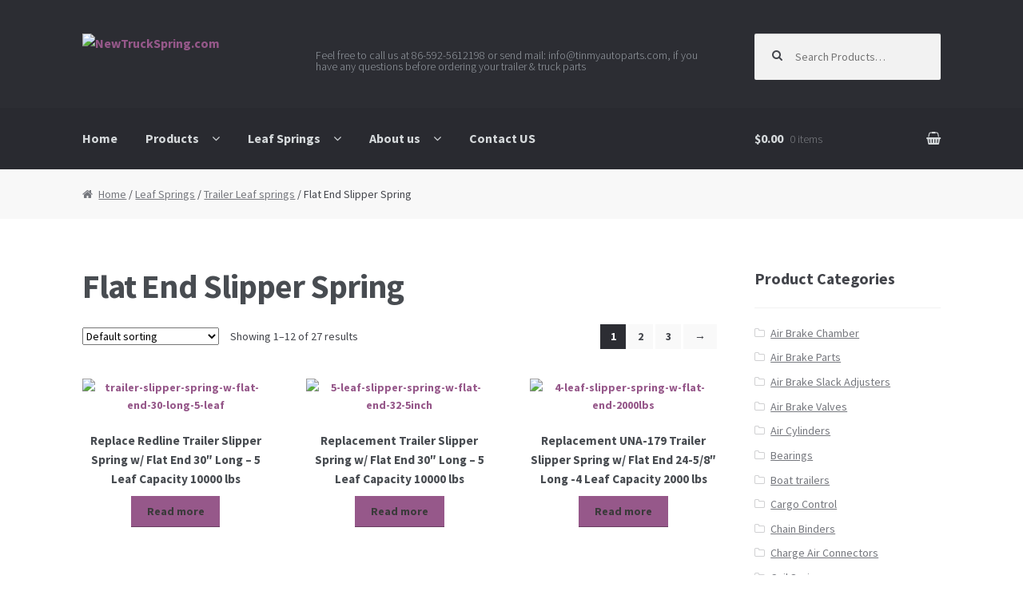

--- FILE ---
content_type: text/html; charset=UTF-8
request_url: http://www.newtruckspring.com/product-category/leaf-spring/trailer-leaf-springs/flat-end-slipper-spring/
body_size: 97006
content:
<!DOCTYPE html>
<html lang="en-US">
<head>
<meta charset="UTF-8">
<meta name="viewport" content="width=device-width, initial-scale=1, maximum-scale=1.0, user-scalable=no">
<link rel="profile" href="http://gmpg.org/xfn/11">
<link rel="pingback" href="http://www.newtruckspring.com/xmlrpc.php">

<title>Flat End Slipper Spring Suppliers &amp; Manufacturers | NewTruckSpring.com</title>
<meta name='robots' content='max-image-preview:large' />

<!-- All in One SEO Pack 2.3.13.2 by Michael Torbert of Semper Fi Web Design[294,351] -->
<link rel='next' href='https://www.newtruckspring.com/product-category/leaf-spring/trailer-leaf-springs/flat-end-slipper-spring/page/2/' />

<link rel="canonical" href="https://www.newtruckspring.com/product-category/leaf-spring/trailer-leaf-springs/flat-end-slipper-spring/" />
<!-- /all in one seo pack -->
<link rel='dns-prefetch' href='//fonts.googleapis.com' />
<link rel="alternate" type="application/rss+xml" title="NewTruckSpring.com &raquo; Feed" href="https://www.newtruckspring.com/feed/" />
<link rel="alternate" type="application/rss+xml" title="NewTruckSpring.com &raquo; Comments Feed" href="https://www.newtruckspring.com/comments/feed/" />
<link rel="alternate" type="application/rss+xml" title="NewTruckSpring.com &raquo; Flat End Slipper Spring Product Category Feed" href="https://www.newtruckspring.com/product-category/leaf-spring/trailer-leaf-springs/flat-end-slipper-spring/feed/" />
<script type="text/javascript">
/* <![CDATA[ */
window._wpemojiSettings = {"baseUrl":"https:\/\/s.w.org\/images\/core\/emoji\/15.0.3\/72x72\/","ext":".png","svgUrl":"https:\/\/s.w.org\/images\/core\/emoji\/15.0.3\/svg\/","svgExt":".svg","source":{"concatemoji":"http:\/\/www.newtruckspring.com\/wp-includes\/js\/wp-emoji-release.min.js?ver=6.6.4"}};
/*! This file is auto-generated */
!function(i,n){var o,s,e;function c(e){try{var t={supportTests:e,timestamp:(new Date).valueOf()};sessionStorage.setItem(o,JSON.stringify(t))}catch(e){}}function p(e,t,n){e.clearRect(0,0,e.canvas.width,e.canvas.height),e.fillText(t,0,0);var t=new Uint32Array(e.getImageData(0,0,e.canvas.width,e.canvas.height).data),r=(e.clearRect(0,0,e.canvas.width,e.canvas.height),e.fillText(n,0,0),new Uint32Array(e.getImageData(0,0,e.canvas.width,e.canvas.height).data));return t.every(function(e,t){return e===r[t]})}function u(e,t,n){switch(t){case"flag":return n(e,"\ud83c\udff3\ufe0f\u200d\u26a7\ufe0f","\ud83c\udff3\ufe0f\u200b\u26a7\ufe0f")?!1:!n(e,"\ud83c\uddfa\ud83c\uddf3","\ud83c\uddfa\u200b\ud83c\uddf3")&&!n(e,"\ud83c\udff4\udb40\udc67\udb40\udc62\udb40\udc65\udb40\udc6e\udb40\udc67\udb40\udc7f","\ud83c\udff4\u200b\udb40\udc67\u200b\udb40\udc62\u200b\udb40\udc65\u200b\udb40\udc6e\u200b\udb40\udc67\u200b\udb40\udc7f");case"emoji":return!n(e,"\ud83d\udc26\u200d\u2b1b","\ud83d\udc26\u200b\u2b1b")}return!1}function f(e,t,n){var r="undefined"!=typeof WorkerGlobalScope&&self instanceof WorkerGlobalScope?new OffscreenCanvas(300,150):i.createElement("canvas"),a=r.getContext("2d",{willReadFrequently:!0}),o=(a.textBaseline="top",a.font="600 32px Arial",{});return e.forEach(function(e){o[e]=t(a,e,n)}),o}function t(e){var t=i.createElement("script");t.src=e,t.defer=!0,i.head.appendChild(t)}"undefined"!=typeof Promise&&(o="wpEmojiSettingsSupports",s=["flag","emoji"],n.supports={everything:!0,everythingExceptFlag:!0},e=new Promise(function(e){i.addEventListener("DOMContentLoaded",e,{once:!0})}),new Promise(function(t){var n=function(){try{var e=JSON.parse(sessionStorage.getItem(o));if("object"==typeof e&&"number"==typeof e.timestamp&&(new Date).valueOf()<e.timestamp+604800&&"object"==typeof e.supportTests)return e.supportTests}catch(e){}return null}();if(!n){if("undefined"!=typeof Worker&&"undefined"!=typeof OffscreenCanvas&&"undefined"!=typeof URL&&URL.createObjectURL&&"undefined"!=typeof Blob)try{var e="postMessage("+f.toString()+"("+[JSON.stringify(s),u.toString(),p.toString()].join(",")+"));",r=new Blob([e],{type:"text/javascript"}),a=new Worker(URL.createObjectURL(r),{name:"wpTestEmojiSupports"});return void(a.onmessage=function(e){c(n=e.data),a.terminate(),t(n)})}catch(e){}c(n=f(s,u,p))}t(n)}).then(function(e){for(var t in e)n.supports[t]=e[t],n.supports.everything=n.supports.everything&&n.supports[t],"flag"!==t&&(n.supports.everythingExceptFlag=n.supports.everythingExceptFlag&&n.supports[t]);n.supports.everythingExceptFlag=n.supports.everythingExceptFlag&&!n.supports.flag,n.DOMReady=!1,n.readyCallback=function(){n.DOMReady=!0}}).then(function(){return e}).then(function(){var e;n.supports.everything||(n.readyCallback(),(e=n.source||{}).concatemoji?t(e.concatemoji):e.wpemoji&&e.twemoji&&(t(e.twemoji),t(e.wpemoji)))}))}((window,document),window._wpemojiSettings);
/* ]]> */
</script>
<style id='wp-emoji-styles-inline-css' type='text/css'>

	img.wp-smiley, img.emoji {
		display: inline !important;
		border: none !important;
		box-shadow: none !important;
		height: 1em !important;
		width: 1em !important;
		margin: 0 0.07em !important;
		vertical-align: -0.1em !important;
		background: none !important;
		padding: 0 !important;
	}
</style>
<link rel='stylesheet' id='wp-block-library-css' href='http://www.newtruckspring.com/wp-includes/css/dist/block-library/style.min.css?ver=6.6.4' type='text/css' media='all' />
<style id='classic-theme-styles-inline-css' type='text/css'>
/*! This file is auto-generated */
.wp-block-button__link{color:#fff;background-color:#32373c;border-radius:9999px;box-shadow:none;text-decoration:none;padding:calc(.667em + 2px) calc(1.333em + 2px);font-size:1.125em}.wp-block-file__button{background:#32373c;color:#fff;text-decoration:none}
</style>
<style id='global-styles-inline-css' type='text/css'>
:root{--wp--preset--aspect-ratio--square: 1;--wp--preset--aspect-ratio--4-3: 4/3;--wp--preset--aspect-ratio--3-4: 3/4;--wp--preset--aspect-ratio--3-2: 3/2;--wp--preset--aspect-ratio--2-3: 2/3;--wp--preset--aspect-ratio--16-9: 16/9;--wp--preset--aspect-ratio--9-16: 9/16;--wp--preset--color--black: #000000;--wp--preset--color--cyan-bluish-gray: #abb8c3;--wp--preset--color--white: #ffffff;--wp--preset--color--pale-pink: #f78da7;--wp--preset--color--vivid-red: #cf2e2e;--wp--preset--color--luminous-vivid-orange: #ff6900;--wp--preset--color--luminous-vivid-amber: #fcb900;--wp--preset--color--light-green-cyan: #7bdcb5;--wp--preset--color--vivid-green-cyan: #00d084;--wp--preset--color--pale-cyan-blue: #8ed1fc;--wp--preset--color--vivid-cyan-blue: #0693e3;--wp--preset--color--vivid-purple: #9b51e0;--wp--preset--gradient--vivid-cyan-blue-to-vivid-purple: linear-gradient(135deg,rgba(6,147,227,1) 0%,rgb(155,81,224) 100%);--wp--preset--gradient--light-green-cyan-to-vivid-green-cyan: linear-gradient(135deg,rgb(122,220,180) 0%,rgb(0,208,130) 100%);--wp--preset--gradient--luminous-vivid-amber-to-luminous-vivid-orange: linear-gradient(135deg,rgba(252,185,0,1) 0%,rgba(255,105,0,1) 100%);--wp--preset--gradient--luminous-vivid-orange-to-vivid-red: linear-gradient(135deg,rgba(255,105,0,1) 0%,rgb(207,46,46) 100%);--wp--preset--gradient--very-light-gray-to-cyan-bluish-gray: linear-gradient(135deg,rgb(238,238,238) 0%,rgb(169,184,195) 100%);--wp--preset--gradient--cool-to-warm-spectrum: linear-gradient(135deg,rgb(74,234,220) 0%,rgb(151,120,209) 20%,rgb(207,42,186) 40%,rgb(238,44,130) 60%,rgb(251,105,98) 80%,rgb(254,248,76) 100%);--wp--preset--gradient--blush-light-purple: linear-gradient(135deg,rgb(255,206,236) 0%,rgb(152,150,240) 100%);--wp--preset--gradient--blush-bordeaux: linear-gradient(135deg,rgb(254,205,165) 0%,rgb(254,45,45) 50%,rgb(107,0,62) 100%);--wp--preset--gradient--luminous-dusk: linear-gradient(135deg,rgb(255,203,112) 0%,rgb(199,81,192) 50%,rgb(65,88,208) 100%);--wp--preset--gradient--pale-ocean: linear-gradient(135deg,rgb(255,245,203) 0%,rgb(182,227,212) 50%,rgb(51,167,181) 100%);--wp--preset--gradient--electric-grass: linear-gradient(135deg,rgb(202,248,128) 0%,rgb(113,206,126) 100%);--wp--preset--gradient--midnight: linear-gradient(135deg,rgb(2,3,129) 0%,rgb(40,116,252) 100%);--wp--preset--font-size--small: 13px;--wp--preset--font-size--medium: 20px;--wp--preset--font-size--large: 36px;--wp--preset--font-size--x-large: 42px;--wp--preset--spacing--20: 0.44rem;--wp--preset--spacing--30: 0.67rem;--wp--preset--spacing--40: 1rem;--wp--preset--spacing--50: 1.5rem;--wp--preset--spacing--60: 2.25rem;--wp--preset--spacing--70: 3.38rem;--wp--preset--spacing--80: 5.06rem;--wp--preset--shadow--natural: 6px 6px 9px rgba(0, 0, 0, 0.2);--wp--preset--shadow--deep: 12px 12px 50px rgba(0, 0, 0, 0.4);--wp--preset--shadow--sharp: 6px 6px 0px rgba(0, 0, 0, 0.2);--wp--preset--shadow--outlined: 6px 6px 0px -3px rgba(255, 255, 255, 1), 6px 6px rgba(0, 0, 0, 1);--wp--preset--shadow--crisp: 6px 6px 0px rgba(0, 0, 0, 1);}:where(.is-layout-flex){gap: 0.5em;}:where(.is-layout-grid){gap: 0.5em;}body .is-layout-flex{display: flex;}.is-layout-flex{flex-wrap: wrap;align-items: center;}.is-layout-flex > :is(*, div){margin: 0;}body .is-layout-grid{display: grid;}.is-layout-grid > :is(*, div){margin: 0;}:where(.wp-block-columns.is-layout-flex){gap: 2em;}:where(.wp-block-columns.is-layout-grid){gap: 2em;}:where(.wp-block-post-template.is-layout-flex){gap: 1.25em;}:where(.wp-block-post-template.is-layout-grid){gap: 1.25em;}.has-black-color{color: var(--wp--preset--color--black) !important;}.has-cyan-bluish-gray-color{color: var(--wp--preset--color--cyan-bluish-gray) !important;}.has-white-color{color: var(--wp--preset--color--white) !important;}.has-pale-pink-color{color: var(--wp--preset--color--pale-pink) !important;}.has-vivid-red-color{color: var(--wp--preset--color--vivid-red) !important;}.has-luminous-vivid-orange-color{color: var(--wp--preset--color--luminous-vivid-orange) !important;}.has-luminous-vivid-amber-color{color: var(--wp--preset--color--luminous-vivid-amber) !important;}.has-light-green-cyan-color{color: var(--wp--preset--color--light-green-cyan) !important;}.has-vivid-green-cyan-color{color: var(--wp--preset--color--vivid-green-cyan) !important;}.has-pale-cyan-blue-color{color: var(--wp--preset--color--pale-cyan-blue) !important;}.has-vivid-cyan-blue-color{color: var(--wp--preset--color--vivid-cyan-blue) !important;}.has-vivid-purple-color{color: var(--wp--preset--color--vivid-purple) !important;}.has-black-background-color{background-color: var(--wp--preset--color--black) !important;}.has-cyan-bluish-gray-background-color{background-color: var(--wp--preset--color--cyan-bluish-gray) !important;}.has-white-background-color{background-color: var(--wp--preset--color--white) !important;}.has-pale-pink-background-color{background-color: var(--wp--preset--color--pale-pink) !important;}.has-vivid-red-background-color{background-color: var(--wp--preset--color--vivid-red) !important;}.has-luminous-vivid-orange-background-color{background-color: var(--wp--preset--color--luminous-vivid-orange) !important;}.has-luminous-vivid-amber-background-color{background-color: var(--wp--preset--color--luminous-vivid-amber) !important;}.has-light-green-cyan-background-color{background-color: var(--wp--preset--color--light-green-cyan) !important;}.has-vivid-green-cyan-background-color{background-color: var(--wp--preset--color--vivid-green-cyan) !important;}.has-pale-cyan-blue-background-color{background-color: var(--wp--preset--color--pale-cyan-blue) !important;}.has-vivid-cyan-blue-background-color{background-color: var(--wp--preset--color--vivid-cyan-blue) !important;}.has-vivid-purple-background-color{background-color: var(--wp--preset--color--vivid-purple) !important;}.has-black-border-color{border-color: var(--wp--preset--color--black) !important;}.has-cyan-bluish-gray-border-color{border-color: var(--wp--preset--color--cyan-bluish-gray) !important;}.has-white-border-color{border-color: var(--wp--preset--color--white) !important;}.has-pale-pink-border-color{border-color: var(--wp--preset--color--pale-pink) !important;}.has-vivid-red-border-color{border-color: var(--wp--preset--color--vivid-red) !important;}.has-luminous-vivid-orange-border-color{border-color: var(--wp--preset--color--luminous-vivid-orange) !important;}.has-luminous-vivid-amber-border-color{border-color: var(--wp--preset--color--luminous-vivid-amber) !important;}.has-light-green-cyan-border-color{border-color: var(--wp--preset--color--light-green-cyan) !important;}.has-vivid-green-cyan-border-color{border-color: var(--wp--preset--color--vivid-green-cyan) !important;}.has-pale-cyan-blue-border-color{border-color: var(--wp--preset--color--pale-cyan-blue) !important;}.has-vivid-cyan-blue-border-color{border-color: var(--wp--preset--color--vivid-cyan-blue) !important;}.has-vivid-purple-border-color{border-color: var(--wp--preset--color--vivid-purple) !important;}.has-vivid-cyan-blue-to-vivid-purple-gradient-background{background: var(--wp--preset--gradient--vivid-cyan-blue-to-vivid-purple) !important;}.has-light-green-cyan-to-vivid-green-cyan-gradient-background{background: var(--wp--preset--gradient--light-green-cyan-to-vivid-green-cyan) !important;}.has-luminous-vivid-amber-to-luminous-vivid-orange-gradient-background{background: var(--wp--preset--gradient--luminous-vivid-amber-to-luminous-vivid-orange) !important;}.has-luminous-vivid-orange-to-vivid-red-gradient-background{background: var(--wp--preset--gradient--luminous-vivid-orange-to-vivid-red) !important;}.has-very-light-gray-to-cyan-bluish-gray-gradient-background{background: var(--wp--preset--gradient--very-light-gray-to-cyan-bluish-gray) !important;}.has-cool-to-warm-spectrum-gradient-background{background: var(--wp--preset--gradient--cool-to-warm-spectrum) !important;}.has-blush-light-purple-gradient-background{background: var(--wp--preset--gradient--blush-light-purple) !important;}.has-blush-bordeaux-gradient-background{background: var(--wp--preset--gradient--blush-bordeaux) !important;}.has-luminous-dusk-gradient-background{background: var(--wp--preset--gradient--luminous-dusk) !important;}.has-pale-ocean-gradient-background{background: var(--wp--preset--gradient--pale-ocean) !important;}.has-electric-grass-gradient-background{background: var(--wp--preset--gradient--electric-grass) !important;}.has-midnight-gradient-background{background: var(--wp--preset--gradient--midnight) !important;}.has-small-font-size{font-size: var(--wp--preset--font-size--small) !important;}.has-medium-font-size{font-size: var(--wp--preset--font-size--medium) !important;}.has-large-font-size{font-size: var(--wp--preset--font-size--large) !important;}.has-x-large-font-size{font-size: var(--wp--preset--font-size--x-large) !important;}
:where(.wp-block-post-template.is-layout-flex){gap: 1.25em;}:where(.wp-block-post-template.is-layout-grid){gap: 1.25em;}
:where(.wp-block-columns.is-layout-flex){gap: 2em;}:where(.wp-block-columns.is-layout-grid){gap: 2em;}
:root :where(.wp-block-pullquote){font-size: 1.5em;line-height: 1.6;}
</style>
<link rel='stylesheet' id='contact-form-7-css' href='http://www.newtruckspring.com/wp-content/plugins/contact-form-7/includes/css/styles.css?ver=4.9' type='text/css' media='all' />
<link rel='stylesheet' id='storefront-style-css' href='http://www.newtruckspring.com/wp-content/themes/storefront/style.css?ver=2.1.8' type='text/css' media='all' />
<style id='storefront-style-inline-css' type='text/css'>

			.main-navigation ul li a,
			.site-title a,
			ul.menu li a,
			.site-branding h1 a,
			.site-footer .storefront-handheld-footer-bar a:not(.button),
			button.menu-toggle,
			button.menu-toggle:hover {
				color: #d5d9db;
			}

			button.menu-toggle,
			button.menu-toggle:hover {
				border-color: #d5d9db;
			}

			.main-navigation ul li a:hover,
			.main-navigation ul li:hover > a,
			.site-title a:hover,
			a.cart-contents:hover,
			.site-header-cart .widget_shopping_cart a:hover,
			.site-header-cart:hover > li > a,
			.site-header ul.menu li.current-menu-item > a {
				color: #ffffff;
			}

			table th {
				background-color: #f8f8f8;
			}

			table tbody td {
				background-color: #fdfdfd;
			}

			table tbody tr:nth-child(2n) td {
				background-color: #fbfbfb;
			}

			.site-header,
			.secondary-navigation ul ul,
			.main-navigation ul.menu > li.menu-item-has-children:after,
			.secondary-navigation ul.menu ul,
			.storefront-handheld-footer-bar,
			.storefront-handheld-footer-bar ul li > a,
			.storefront-handheld-footer-bar ul li.search .site-search,
			button.menu-toggle,
			button.menu-toggle:hover {
				background-color: #2c2d33;
			}

			p.site-description,
			.site-header,
			.storefront-handheld-footer-bar {
				color: #9aa0a7;
			}

			.storefront-handheld-footer-bar ul li.cart .count,
			button.menu-toggle:after,
			button.menu-toggle:before,
			button.menu-toggle span:before {
				background-color: #d5d9db;
			}

			.storefront-handheld-footer-bar ul li.cart .count {
				color: #2c2d33;
			}

			.storefront-handheld-footer-bar ul li.cart .count {
				border-color: #2c2d33;
			}

			h1, h2, h3, h4, h5, h6 {
				color: #484c51;
			}

			.widget h1 {
				border-bottom-color: #484c51;
			}

			body,
			.secondary-navigation a,
			.onsale,
			.pagination .page-numbers li .page-numbers:not(.current), .woocommerce-pagination .page-numbers li .page-numbers:not(.current) {
				color: #43454b;
			}

			.widget-area .widget a,
			.hentry .entry-header .posted-on a,
			.hentry .entry-header .byline a {
				color: #75777d;
			}

			a  {
				color: #96588a;
			}

			a:focus,
			.button:focus,
			.button.alt:focus,
			.button.added_to_cart:focus,
			.button.wc-forward:focus,
			button:focus,
			input[type="button"]:focus,
			input[type="reset"]:focus,
			input[type="submit"]:focus {
				outline-color: #96588a;
			}

			button, input[type="button"], input[type="reset"], input[type="submit"], .button, .added_to_cart, .widget a.button, .site-header-cart .widget_shopping_cart a.button {
				background-color: #96588a;
				border-color: #96588a;
				color: #3a3a3a;
			}

			button:hover, input[type="button"]:hover, input[type="reset"]:hover, input[type="submit"]:hover, .button:hover, .added_to_cart:hover, .widget a.button:hover, .site-header-cart .widget_shopping_cart a.button:hover {
				background-color: #7d3f71;
				border-color: #7d3f71;
				color: #3a3a3a;
			}

			button.alt, input[type="button"].alt, input[type="reset"].alt, input[type="submit"].alt, .button.alt, .added_to_cart.alt, .widget-area .widget a.button.alt, .added_to_cart, .pagination .page-numbers li .page-numbers.current, .woocommerce-pagination .page-numbers li .page-numbers.current, .widget a.button.checkout {
				background-color: #2c2d33;
				border-color: #2c2d33;
				color: #ffffff;
			}

			button.alt:hover, input[type="button"].alt:hover, input[type="reset"].alt:hover, input[type="submit"].alt:hover, .button.alt:hover, .added_to_cart.alt:hover, .widget-area .widget a.button.alt:hover, .added_to_cart:hover, .widget a.button.checkout:hover {
				background-color: #13141a;
				border-color: #13141a;
				color: #ffffff;
			}

			#comments .comment-list .comment-content .comment-text {
				background-color: #f8f8f8;
			}

			.site-footer {
				background-color: #f0f0f0;
				color: #61656b;
			}

			.site-footer a:not(.button) {
				color: #2c2d33;
			}

			.site-footer h1, .site-footer h2, .site-footer h3, .site-footer h4, .site-footer h5, .site-footer h6 {
				color: #494c50;
			}

			#order_review,
			#payment .payment_methods > li .payment_box {
				background-color: #ffffff;
			}

			#payment .payment_methods > li {
				background-color: #fafafa;
			}

			#payment .payment_methods > li:hover {
				background-color: #f5f5f5;
			}

			@media screen and ( min-width: 768px ) {
				.secondary-navigation ul.menu a:hover {
					color: #b3b9c0;
				}

				.secondary-navigation ul.menu a {
					color: #9aa0a7;
				}

				.site-header-cart .widget_shopping_cart,
				.main-navigation ul.menu ul.sub-menu,
				.main-navigation ul.nav-menu ul.children {
					background-color: #24252b;
				}
			}

			@media screen and (max-width: 768px) {
				.menu-toggle {
					color: #d5d9db;
				}

				.menu-toggle:hover {
					color: #717577;
				}

				.main-navigation div.menu,
				.main-navigation .handheld-navigation {
					background-color: #2c2d33;
				}

				.main-navigation ul li a,
				ul.menu li a,
				.storefront-hamburger-menu-active .shm-close {
					color: #d5d9db;
				}
			}
		
</style>
<link rel='stylesheet' id='storefront-fonts-css' href='https://fonts.googleapis.com/css?family=Source+Sans+Pro:400,300,300italic,400italic,700,900&#038;subset=latin%2Clatin-ext' type='text/css' media='all' />
<link rel='stylesheet' id='shm-styles-css' href='http://www.newtruckspring.com/wp-content/plugins/storefront-hamburger-menu/assets/css/style.css?ver=1.2.0' type='text/css' media='all' />
<link rel='stylesheet' id='A2A_SHARE_SAVE-css' href='http://www.newtruckspring.com/wp-content/plugins/add-to-any/addtoany.min.css?ver=1.14' type='text/css' media='all' />
<link rel='stylesheet' id='storefront-woocommerce-style-css' href='http://www.newtruckspring.com/wp-content/themes/storefront/assets/sass/woocommerce/woocommerce.css?ver=6.6.4' type='text/css' media='all' />
<style id='storefront-woocommerce-style-inline-css' type='text/css'>

			a.cart-contents,
			.site-header-cart .widget_shopping_cart a {
				color: #d5d9db;
			}

			table.cart td.product-remove,
			table.cart td.actions {
				border-top-color: #ffffff;
			}

			.woocommerce-tabs ul.tabs li.active a,
			ul.products li.product .price,
			.onsale,
			.widget_search form:before,
			.widget_product_search form:before {
				color: #43454b;
			}

			.woocommerce-breadcrumb a,
			a.woocommerce-review-link,
			.product_meta a {
				color: #75777d;
			}

			.onsale {
				border-color: #43454b;
			}

			.star-rating span:before,
			.quantity .plus, .quantity .minus,
			p.stars a:hover:after,
			p.stars a:after,
			.star-rating span:before,
			#payment .payment_methods li input[type=radio]:first-child:checked+label:before {
				color: #96588a;
			}

			.widget_price_filter .ui-slider .ui-slider-range,
			.widget_price_filter .ui-slider .ui-slider-handle {
				background-color: #96588a;
			}

			.woocommerce-breadcrumb,
			#reviews .commentlist li .comment_container {
				background-color: #f8f8f8;
			}

			.order_details {
				background-color: #f8f8f8;
			}

			.order_details > li {
				border-bottom: 1px dotted #e3e3e3;
			}

			.order_details:before,
			.order_details:after {
				background: -webkit-linear-gradient(transparent 0,transparent 0),-webkit-linear-gradient(135deg,#f8f8f8 33.33%,transparent 33.33%),-webkit-linear-gradient(45deg,#f8f8f8 33.33%,transparent 33.33%)
			}

			p.stars a:before,
			p.stars a:hover~a:before,
			p.stars.selected a.active~a:before {
				color: #43454b;
			}

			p.stars.selected a.active:before,
			p.stars:hover a:before,
			p.stars.selected a:not(.active):before,
			p.stars.selected a.active:before {
				color: #96588a;
			}

			.single-product div.product .woocommerce-product-gallery .woocommerce-product-gallery__trigger {
				background-color: #96588a;
				color: #3a3a3a;
			}

			.single-product div.product .woocommerce-product-gallery .woocommerce-product-gallery__trigger:hover {
				background-color: #7d3f71;
				border-color: #7d3f71;
				color: #3a3a3a;
			}

			@media screen and ( min-width: 768px ) {
				.site-header-cart .widget_shopping_cart,
				.site-header .product_list_widget li .quantity {
					color: #9aa0a7;
				}
			}
</style>
<link rel='stylesheet' id='sfb-styles-css' href='http://www.newtruckspring.com/wp-content/plugins/storefront-footer-bar/assets/css/style.css?ver=6.6.4' type='text/css' media='all' />
<style id='sfb-styles-inline-css' type='text/css'>

		.sfb-footer-bar {
			background-color: #2c2d33;
			background-image: url();
		}

		.sfb-footer-bar .widget {
			color: #9aa0a7;
		}

		.sfb-footer-bar .widget h1,
		.sfb-footer-bar .widget h2,
		.sfb-footer-bar .widget h3,
		.sfb-footer-bar .widget h4,
		.sfb-footer-bar .widget h5,
		.sfb-footer-bar .widget h6 {
			color: #cccccc;
		}

		.sfb-footer-bar .widget a {
			color: #ffffff;
		}
</style>
<script type="text/javascript" src="http://www.newtruckspring.com/wp-includes/js/jquery/jquery.min.js?ver=3.7.1" id="jquery-core-js"></script>
<script type="text/javascript" src="http://www.newtruckspring.com/wp-includes/js/jquery/jquery-migrate.min.js?ver=3.4.1" id="jquery-migrate-js"></script>
<script type="text/javascript" src="http://www.newtruckspring.com/wp-content/plugins/add-to-any/addtoany.min.js?ver=1.0" id="addtoany-js"></script>
<link rel="https://api.w.org/" href="https://www.newtruckspring.com/wp-json/" /><link rel="EditURI" type="application/rsd+xml" title="RSD" href="https://www.newtruckspring.com/xmlrpc.php?rsd" />
<meta name="generator" content="WordPress 6.6.4" />
<meta name="generator" content="WooCommerce 2.6.14" />

<script type="text/javascript">
var a2a_config=a2a_config||{};a2a_config.callbacks=a2a_config.callbacks||[];a2a_config.templates=a2a_config.templates||{};
</script>
<script type="text/javascript" src="https://static.addtoany.com/menu/page.js" async="async"></script>
<style type="text/css" id="custom-background-css">
body.custom-background { background-color: ##ffffff; }
</style>
	</head>

<body class="archive tax-product_cat term-flat-end-slipper-spring term-1807 custom-background wp-custom-logo woocommerce woocommerce-page right-sidebar woocommerce-active storefront-hamburger-menu-active">
<div id="page" class="hfeed site">
	
	<header id="masthead" class="site-header" role="banner" style="background-image: none; ">
		<div class="col-full">

					<a class="skip-link screen-reader-text" href="#site-navigation">Skip to navigation</a>
		<a class="skip-link screen-reader-text" href="#content">Skip to content</a>
				<div class="site-branding">
			<a href="https://www.newtruckspring.com/" class="custom-logo-link" rel="home"><img width="268" height="55" src="https://www.newtruckspring.com/wp-content/uploads/2016/12/cropped-logo-1-1-e1481653122784.jpg" class="custom-logo" alt="NewTruckSpring.com" decoding="async" /></a>		</div>
				    <nav class="secondary-navigation" role="navigation" aria-label="Secondary Navigation">
			    <div class="menu-cont-container"><ul id="menu-cont" class="menu"><li id="menu-item-11878" class="menu-item menu-item-type-custom menu-item-object-custom menu-item-11878"><a href="http://www.newtruckspring.com/contact-us/">Feel free to call us at 86-592-5612198 or send mail: info@tinmyautoparts.com, if you have any questions before ordering your trailer &#038; truck parts</a></li>
</ul></div>		    </nav><!-- #site-navigation -->
		    			<div class="site-search">
				<div class="widget woocommerce widget_product_search">
<form role="search" method="get" class="woocommerce-product-search" action="https://www.newtruckspring.com/">
	<label class="screen-reader-text" for="woocommerce-product-search-field">Search for:</label>
	<input type="search" id="woocommerce-product-search-field" class="search-field" placeholder="Search Products&hellip;" value="" name="s" title="Search for:" />
	<input type="submit" value="Search" />
	<input type="hidden" name="post_type" value="product" />
</form>
</div>			</div>
		<div class="storefront-primary-navigation">		<nav id="site-navigation" class="main-navigation" role="navigation" aria-label="Primary Navigation">
		<button class="menu-toggle" aria-controls="site-navigation" aria-expanded="false"><span>Menu</span></button>
			<div class="primary-navigation"><ul id="menu-111" class="menu"><li id="menu-item-12296" class="menu-item menu-item-type-post_type menu-item-object-page menu-item-home menu-item-12296"><a href="https://www.newtruckspring.com/">Home</a></li>
<li id="menu-item-12300" class="menu-item menu-item-type-post_type menu-item-object-page menu-item-has-children menu-item-12300"><a href="https://www.newtruckspring.com/shop/">Products</a>
<ul class="sub-menu">
	<li id="menu-item-13347" class="menu-item menu-item-type-taxonomy menu-item-object-product_cat menu-item-13347"><a href="https://www.newtruckspring.com/product-category/axle/">Semi Trailer Axle</a></li>
	<li id="menu-item-12307" class="menu-item menu-item-type-taxonomy menu-item-object-product_cat menu-item-12307"><a href="https://www.newtruckspring.com/product-category/air-brake-valves/">Air Brake Valves</a></li>
	<li id="menu-item-12304" class="menu-item menu-item-type-taxonomy menu-item-object-product_cat menu-item-12304"><a href="https://www.newtruckspring.com/product-category/trailer-jack/">Trailer Jack</a></li>
	<li id="menu-item-12308" class="menu-item menu-item-type-taxonomy menu-item-object-product_cat menu-item-12308"><a href="https://www.newtruckspring.com/product-category/wheels/">Wheels &#038; Rims</a></li>
	<li id="menu-item-13808" class="menu-item menu-item-type-custom menu-item-object-custom menu-item-13808"><a href="https://www.wighello.com/">Wig Hello</a></li>
	<li id="menu-item-12305" class="menu-item menu-item-type-taxonomy menu-item-object-product_cat menu-item-12305"><a href="https://www.newtruckspring.com/product-category/trailer-jack/landing-gear/">Trailer Landing gear</a></li>
	<li id="menu-item-13843" class="menu-item menu-item-type-custom menu-item-object-custom menu-item-13843"><a href="https://www.sneakerhello.com/">Sneaker Hello</a></li>
	<li id="menu-item-12775" class="menu-item menu-item-type-post_type menu-item-object-page menu-item-12775"><a href="https://www.newtruckspring.com/air-brake-chambers/">Air Brake Chamber</a></li>
	<li id="menu-item-13844" class="menu-item menu-item-type-custom menu-item-object-custom menu-item-13844"><a href="https://www.wighello.com/lace-front-wigs/">Lace Front Wigs</a></li>
	<li id="menu-item-12306" class="menu-item menu-item-type-taxonomy menu-item-object-product_cat menu-item-12306"><a href="https://www.newtruckspring.com/product-category/wheel-spacers/">Wheel Spacers</a></li>
	<li id="menu-item-13400" class="menu-item menu-item-type-custom menu-item-object-custom menu-item-13400"><a href="https://www.newtruckspring.com/product-tag/3030-brake-chamber/">3030 brake chamber</a></li>
	<li id="menu-item-13863" class="menu-item menu-item-type-custom menu-item-object-custom menu-item-13863"><a href="https://www.solesnk.com/">Sole Snk</a></li>
	<li id="menu-item-13322" class="menu-item menu-item-type-custom menu-item-object-custom menu-item-13322"><a href="https://www.newtruckspring.com/product-category/air-brake-parts/air-dryer/bendix-air-dryers/">Bendix Air Dryer</a></li>
</ul>
</li>
<li id="menu-item-12299" class="menu-item menu-item-type-taxonomy menu-item-object-product_cat current-product_cat-ancestor menu-item-has-children menu-item-12299"><a href="https://www.newtruckspring.com/product-category/leaf-spring/">Leaf Springs</a>
<ul class="sub-menu">
	<li id="menu-item-12303" class="menu-item menu-item-type-taxonomy menu-item-object-product_cat menu-item-12303"><a href="https://www.newtruckspring.com/product-category/leaf-spring/truck-and-suv-leaf-spring/">SUV and Truck Leaf springs</a></li>
	<li id="menu-item-12301" class="menu-item menu-item-type-taxonomy menu-item-object-product_cat current-product_cat-ancestor menu-item-12301"><a href="https://www.newtruckspring.com/product-category/leaf-spring/trailer-leaf-springs/">Trailer Leaf springs</a></li>
	<li id="menu-item-12302" class="menu-item menu-item-type-taxonomy menu-item-object-product_cat menu-item-12302"><a href="https://www.newtruckspring.com/product-category/s-leaf-spring-bushing/">Leaf Spring Bushings</a></li>
</ul>
</li>
<li id="menu-item-12947" class="menu-item menu-item-type-post_type menu-item-object-page menu-item-has-children menu-item-12947"><a href="https://www.newtruckspring.com/5807-2/">About us</a>
<ul class="sub-menu">
	<li id="menu-item-13412" class="menu-item menu-item-type-post_type menu-item-object-page menu-item-13412"><a href="https://www.newtruckspring.com/5807-2/catalogs/">CATALOGS</a></li>
	<li id="menu-item-13413" class="menu-item menu-item-type-post_type menu-item-object-page menu-item-13413"><a href="https://www.newtruckspring.com/5807-2/privacy-policy/">Privacy Policy</a></li>
	<li id="menu-item-13414" class="menu-item menu-item-type-post_type menu-item-object-page menu-item-13414"><a href="https://www.newtruckspring.com/5807-2/terms-of-sale/">Terms of Sale</a></li>
</ul>
</li>
<li id="menu-item-12298" class="menu-item menu-item-type-post_type menu-item-object-page menu-item-12298"><a href="https://www.newtruckspring.com/contact-us/">Contact US</a></li>
</ul></div><div class="handheld-navigation"><ul id="menu-112" class="menu"><li class="menu-item menu-item-type-post_type menu-item-object-page menu-item-home menu-item-12296"><a href="https://www.newtruckspring.com/">Home</a></li>
<li class="menu-item menu-item-type-post_type menu-item-object-page menu-item-has-children menu-item-12300"><a href="https://www.newtruckspring.com/shop/">Products</a>
<ul class="sub-menu">
	<li class="menu-item menu-item-type-taxonomy menu-item-object-product_cat menu-item-13347"><a href="https://www.newtruckspring.com/product-category/axle/">Semi Trailer Axle</a></li>
	<li class="menu-item menu-item-type-taxonomy menu-item-object-product_cat menu-item-12307"><a href="https://www.newtruckspring.com/product-category/air-brake-valves/">Air Brake Valves</a></li>
	<li class="menu-item menu-item-type-taxonomy menu-item-object-product_cat menu-item-12304"><a href="https://www.newtruckspring.com/product-category/trailer-jack/">Trailer Jack</a></li>
	<li class="menu-item menu-item-type-taxonomy menu-item-object-product_cat menu-item-12308"><a href="https://www.newtruckspring.com/product-category/wheels/">Wheels &#038; Rims</a></li>
	<li class="menu-item menu-item-type-custom menu-item-object-custom menu-item-13808"><a href="https://www.wighello.com/">Wig Hello</a></li>
	<li class="menu-item menu-item-type-taxonomy menu-item-object-product_cat menu-item-12305"><a href="https://www.newtruckspring.com/product-category/trailer-jack/landing-gear/">Trailer Landing gear</a></li>
	<li class="menu-item menu-item-type-custom menu-item-object-custom menu-item-13843"><a href="https://www.sneakerhello.com/">Sneaker Hello</a></li>
	<li class="menu-item menu-item-type-post_type menu-item-object-page menu-item-12775"><a href="https://www.newtruckspring.com/air-brake-chambers/">Air Brake Chamber</a></li>
	<li class="menu-item menu-item-type-custom menu-item-object-custom menu-item-13844"><a href="https://www.wighello.com/lace-front-wigs/">Lace Front Wigs</a></li>
	<li class="menu-item menu-item-type-taxonomy menu-item-object-product_cat menu-item-12306"><a href="https://www.newtruckspring.com/product-category/wheel-spacers/">Wheel Spacers</a></li>
	<li class="menu-item menu-item-type-custom menu-item-object-custom menu-item-13400"><a href="https://www.newtruckspring.com/product-tag/3030-brake-chamber/">3030 brake chamber</a></li>
	<li class="menu-item menu-item-type-custom menu-item-object-custom menu-item-13863"><a href="https://www.solesnk.com/">Sole Snk</a></li>
	<li class="menu-item menu-item-type-custom menu-item-object-custom menu-item-13322"><a href="https://www.newtruckspring.com/product-category/air-brake-parts/air-dryer/bendix-air-dryers/">Bendix Air Dryer</a></li>
</ul>
</li>
<li class="menu-item menu-item-type-taxonomy menu-item-object-product_cat current-product_cat-ancestor menu-item-has-children menu-item-12299"><a href="https://www.newtruckspring.com/product-category/leaf-spring/">Leaf Springs</a>
<ul class="sub-menu">
	<li class="menu-item menu-item-type-taxonomy menu-item-object-product_cat menu-item-12303"><a href="https://www.newtruckspring.com/product-category/leaf-spring/truck-and-suv-leaf-spring/">SUV and Truck Leaf springs</a></li>
	<li class="menu-item menu-item-type-taxonomy menu-item-object-product_cat current-product_cat-ancestor menu-item-12301"><a href="https://www.newtruckspring.com/product-category/leaf-spring/trailer-leaf-springs/">Trailer Leaf springs</a></li>
	<li class="menu-item menu-item-type-taxonomy menu-item-object-product_cat menu-item-12302"><a href="https://www.newtruckspring.com/product-category/s-leaf-spring-bushing/">Leaf Spring Bushings</a></li>
</ul>
</li>
<li class="menu-item menu-item-type-post_type menu-item-object-page menu-item-has-children menu-item-12947"><a href="https://www.newtruckspring.com/5807-2/">About us</a>
<ul class="sub-menu">
	<li class="menu-item menu-item-type-post_type menu-item-object-page menu-item-13412"><a href="https://www.newtruckspring.com/5807-2/catalogs/">CATALOGS</a></li>
	<li class="menu-item menu-item-type-post_type menu-item-object-page menu-item-13413"><a href="https://www.newtruckspring.com/5807-2/privacy-policy/">Privacy Policy</a></li>
	<li class="menu-item menu-item-type-post_type menu-item-object-page menu-item-13414"><a href="https://www.newtruckspring.com/5807-2/terms-of-sale/">Terms of Sale</a></li>
</ul>
</li>
<li class="menu-item menu-item-type-post_type menu-item-object-page menu-item-12298"><a href="https://www.newtruckspring.com/contact-us/">Contact US</a></li>
</ul></div>		</nav><!-- #site-navigation -->
				<ul id="site-header-cart" class="site-header-cart menu">
			<li class="">
							<a class="cart-contents" href="https://www.newtruckspring.com/my-account/cart/" title="View your shopping cart">
				<span class="amount">&#036;0.00</span> <span class="count">0 items</span>
			</a>
					</li>
			<li>
				<div class="widget woocommerce widget_shopping_cart"><div class="widget_shopping_cart_content"></div></div>			</li>
		</ul>
		</div>
		</div>
	</header><!-- #masthead -->

	
	<div id="content" class="site-content" tabindex="-1">
		<div class="col-full">

		<nav class="woocommerce-breadcrumb" ><a href="https://www.newtruckspring.com">Home</a>&nbsp;&#47;&nbsp;<a href="https://www.newtruckspring.com/product-category/leaf-spring/">Leaf Springs</a>&nbsp;&#47;&nbsp;<a href="https://www.newtruckspring.com/product-category/leaf-spring/trailer-leaf-springs/">Trailer Leaf springs</a>&nbsp;&#47;&nbsp;Flat End Slipper Spring</nav><div class="woocommerce"></div>
			<div id="primary" class="content-area">
			<main id="main" class="site-main" role="main">
		
		
			<h1 class="page-title">Flat End Slipper Spring</h1>

		
		
		
			<div class="storefront-sorting"><form class="woocommerce-ordering" method="get">
	<select name="orderby" class="orderby">
					<option value="menu_order"  selected='selected'>Default sorting</option>
					<option value="popularity" >Sort by popularity</option>
					<option value="rating" >Sort by average rating</option>
					<option value="date" >Sort by newness</option>
					<option value="price" >Sort by price: low to high</option>
					<option value="price-desc" >Sort by price: high to low</option>
			</select>
	</form>
<p class="woocommerce-result-count">
	Showing 1&ndash;12 of 27 results</p>
<nav class="woocommerce-pagination">
	<ul class='page-numbers'>
	<li><span aria-current="page" class="page-numbers current">1</span></li>
	<li><a class="page-numbers" href="https://www.newtruckspring.com/product-category/leaf-spring/trailer-leaf-springs/flat-end-slipper-spring/page/2/">2</a></li>
	<li><a class="page-numbers" href="https://www.newtruckspring.com/product-category/leaf-spring/trailer-leaf-springs/flat-end-slipper-spring/page/3/">3</a></li>
	<li><a class="next page-numbers" href="https://www.newtruckspring.com/product-category/leaf-spring/trailer-leaf-springs/flat-end-slipper-spring/page/2/">&rarr;</a></li>
</ul>
</nav>
</div>
			<ul class="products">

				
				
					<li class="post-10547 product type-product status-publish has-post-thumbnail product_cat-flat-end-slipper-spring product_cat-leaf-spring product_cat-trailer-leaf-springs product_tag-10000lbs-leaf-springs product_tag-30-inch-leaf-springs product_tag-5-leaf-trailer-springs product_tag-boat-trailer-springs product_tag-flat-end-leaf-spring product_tag-leaf-springs-for-trailer product_tag-repleacement-leaf-spring product_tag-replacement-trailer-leaf-springs product_tag-utility-trailer-leaf-springs first instock featured shipping-taxable product-type-simple">
	<a href="https://www.newtruckspring.com/wholesale/replacement-trailer-slipper-spring-w-flat-end-30-long-5-leaf-capacity-10000-lbs/" class="woocommerce-LoopProduct-link"><img width="300" height="300" src="https://www.newtruckspring.com/wp-content/uploads/2016/11/Trailer-Slipper-Spring-w-Flat-End-30-Long-5-leaf-300x300.jpg" class="attachment-shop_catalog size-shop_catalog wp-post-image" alt="trailer-slipper-spring-w-flat-end-30-long-5-leaf" title="trailer-slipper-spring-w-flat-end-30-long-5-leaf" decoding="async" fetchpriority="high" srcset="https://www.newtruckspring.com/wp-content/uploads/2016/11/Trailer-Slipper-Spring-w-Flat-End-30-Long-5-leaf-300x300.jpg 300w, https://www.newtruckspring.com/wp-content/uploads/2016/11/Trailer-Slipper-Spring-w-Flat-End-30-Long-5-leaf-150x150.jpg 150w, https://www.newtruckspring.com/wp-content/uploads/2016/11/Trailer-Slipper-Spring-w-Flat-End-30-Long-5-leaf-180x180.jpg 180w, https://www.newtruckspring.com/wp-content/uploads/2016/11/Trailer-Slipper-Spring-w-Flat-End-30-Long-5-leaf.jpg 550w" sizes="(max-width: 300px) 100vw, 300px" /><h3>Replace Redline Trailer Slipper Spring w/ Flat End 30&#8243; Long &#8211; 5 Leaf Capacity 10000 lbs</h3>

</a><a rel="nofollow" href="https://www.newtruckspring.com/wholesale/replacement-trailer-slipper-spring-w-flat-end-30-long-5-leaf-capacity-10000-lbs/" data-quantity="1" data-product_id="10547" data-product_sku="72-77" class="button product_type_simple ajax_add_to_cart">Read more</a></li>

				
					<li class="post-10573 product type-product status-publish has-post-thumbnail product_cat-flat-end-slipper-spring product_cat-heavy-duty-leaf-springs product_cat-trailer-leaf-springs product_tag-boat-trailer-springs product_tag-leaf-springs-for-trailer product_tag-repleacement-leaf-spring product_tag-replacement-trailer-leaf-springs product_tag-utility-trailer-leaf-springs  instock featured shipping-taxable product-type-simple">
	<a href="https://www.newtruckspring.com/wholesale/replacement-trailer-slipper-spring-w-flat-end-30-long-5-leaf-capacity-10000-lbs-copy/" class="woocommerce-LoopProduct-link"><img width="300" height="300" src="https://www.newtruckspring.com/wp-content/uploads/2016/11/5-Leaf-Slipper-Spring-w-Flat-End-32.5inch-300x300.jpg" class="attachment-shop_catalog size-shop_catalog wp-post-image" alt="5-leaf-slipper-spring-w-flat-end-32-5inch" title="5-leaf-slipper-spring-w-flat-end-32-5inch" decoding="async" srcset="https://www.newtruckspring.com/wp-content/uploads/2016/11/5-Leaf-Slipper-Spring-w-Flat-End-32.5inch-300x300.jpg 300w, https://www.newtruckspring.com/wp-content/uploads/2016/11/5-Leaf-Slipper-Spring-w-Flat-End-32.5inch-150x150.jpg 150w, https://www.newtruckspring.com/wp-content/uploads/2016/11/5-Leaf-Slipper-Spring-w-Flat-End-32.5inch-180x180.jpg 180w, https://www.newtruckspring.com/wp-content/uploads/2016/11/5-Leaf-Slipper-Spring-w-Flat-End-32.5inch.jpg 550w" sizes="(max-width: 300px) 100vw, 300px" /><h3>Replacement Trailer Slipper Spring w/ Flat End 30&#8243; Long &#8211; 5 Leaf Capacity 10000 lbs</h3>

</a><a rel="nofollow" href="https://www.newtruckspring.com/wholesale/replacement-trailer-slipper-spring-w-flat-end-30-long-5-leaf-capacity-10000-lbs-copy/" data-quantity="1" data-product_id="10573" data-product_sku="" class="button product_type_simple ajax_add_to_cart">Read more</a></li>

				
					<li class="post-10542 product type-product status-publish has-post-thumbnail product_cat-flat-end-slipper-spring product_cat-leaf-spring product_cat-trailer-leaf-springs product_tag-2000lbs-leaf-springs product_tag-24-inch-leaf-springs product_tag-3-leaf-spring product_tag-boat-trailer-springs product_tag-flat-end-leaf-spring product_tag-leaf-springs-for-trailer product_tag-repleacement-leaf-spring product_tag-replacement-trailer-leaf-springs product_tag-utility-trailer-leaf-springs last instock featured shipping-taxable product-type-simple">
	<a href="https://www.newtruckspring.com/wholesale/replacement-trailer-slipper-spring-w-flat-end-24-58-long-4-leaf-capacity-2000-lbs/" class="woocommerce-LoopProduct-link"><img width="300" height="300" src="https://www.newtruckspring.com/wp-content/uploads/2016/11/4-Leaf-Slipper-Spring-w-Flat-End-2000lbs-300x300.jpg" class="attachment-shop_catalog size-shop_catalog wp-post-image" alt="4-leaf-slipper-spring-w-flat-end-2000lbs" title="4-leaf-slipper-spring-w-flat-end-2000lbs" decoding="async" srcset="https://www.newtruckspring.com/wp-content/uploads/2016/11/4-Leaf-Slipper-Spring-w-Flat-End-2000lbs-300x300.jpg 300w, https://www.newtruckspring.com/wp-content/uploads/2016/11/4-Leaf-Slipper-Spring-w-Flat-End-2000lbs-150x150.jpg 150w, https://www.newtruckspring.com/wp-content/uploads/2016/11/4-Leaf-Slipper-Spring-w-Flat-End-2000lbs-180x180.jpg 180w, https://www.newtruckspring.com/wp-content/uploads/2016/11/4-Leaf-Slipper-Spring-w-Flat-End-2000lbs.jpg 550w" sizes="(max-width: 300px) 100vw, 300px" /><h3>Replacement UNA-179 Trailer Slipper Spring w/ Flat End 24-5/8&#8243; Long -4 Leaf Capacity 2000 lbs</h3>

</a><a rel="nofollow" href="https://www.newtruckspring.com/wholesale/replacement-trailer-slipper-spring-w-flat-end-24-58-long-4-leaf-capacity-2000-lbs/" data-quantity="1" data-product_id="10542" data-product_sku="New-179" class="button product_type_simple ajax_add_to_cart">Read more</a></li>

				
					<li class="post-10848 product type-product status-publish has-post-thumbnail product_cat-flat-end-slipper-spring product_cat-leaf-spring product_cat-trailer-leaf-springs product_tag-2-leaf-springs product_tag-25-inch-leaf-springs product_tag-leaf-springs-for-trailer product_tag-repleacement-leaf-spring product_tag-replacement-trailer-leaf-springs product_tag-small-trailer-leaf-spring product_tag-utility-trailer-leaf-springs first instock featured shipping-taxable product-type-simple">
	<a href="https://www.newtruckspring.com/wholesale/replacement-una013-flat-end-trailer-leaf-spring-25-13-long-2-leaf-capacity-470-lbs/" class="woocommerce-LoopProduct-link"><img width="300" height="300" src="https://www.newtruckspring.com/wp-content/uploads/2016/11/UNA013-Flat-End-Trailer-Leaf-Spring-300x300.jpg" class="attachment-shop_catalog size-shop_catalog wp-post-image" alt="una013-flat-end-trailer-leaf-spring" title="una013-flat-end-trailer-leaf-spring" decoding="async" loading="lazy" srcset="https://www.newtruckspring.com/wp-content/uploads/2016/11/UNA013-Flat-End-Trailer-Leaf-Spring-300x300.jpg 300w, https://www.newtruckspring.com/wp-content/uploads/2016/11/UNA013-Flat-End-Trailer-Leaf-Spring-150x150.jpg 150w" sizes="(max-width: 300px) 100vw, 300px" /><h3>Replacement UNA013 Flat End Trailer Leaf Spring 25.13&#8243; Long 2 Leaf Capacity 470 lbs</h3>

</a><a rel="nofollow" href="https://www.newtruckspring.com/wholesale/replacement-una013-flat-end-trailer-leaf-spring-25-13-long-2-leaf-capacity-470-lbs/" data-quantity="1" data-product_id="10848" data-product_sku="UNA013" class="button product_type_simple ajax_add_to_cart">Read more</a></li>

				
					<li class="post-10851 product type-product status-publish has-post-thumbnail product_cat-flat-end-slipper-spring product_cat-leaf-spring product_cat-trailer-leaf-springs product_tag-25-inch-leaf-springs product_tag-3-leaf-spring product_tag-leaf-springs-for-trailer product_tag-repleacement-leaf-spring product_tag-replacement-trailer-leaf-springs product_tag-small-trailer-leaf-spring product_tag-utility-trailer-leaf-springs  instock featured shipping-taxable product-type-simple">
	<a href="https://www.newtruckspring.com/wholesale/replacement-una014-flat-end-trailer-leaf-spring-25-13-long-3-leaf-capacity-705-lbs/" class="woocommerce-LoopProduct-link"><img width="300" height="300" src="https://www.newtruckspring.com/wp-content/uploads/2016/11/UNA014-Flat-End-Trailer-Leaf-Spring-300x300.jpg" class="attachment-shop_catalog size-shop_catalog wp-post-image" alt="una014-flat-end-trailer-leaf-spring" title="una014-flat-end-trailer-leaf-spring" decoding="async" loading="lazy" srcset="https://www.newtruckspring.com/wp-content/uploads/2016/11/UNA014-Flat-End-Trailer-Leaf-Spring-300x300.jpg 300w, https://www.newtruckspring.com/wp-content/uploads/2016/11/UNA014-Flat-End-Trailer-Leaf-Spring-150x150.jpg 150w" sizes="(max-width: 300px) 100vw, 300px" /><h3>Replacement UNA014 Flat End Trailer Leaf Spring 25.13&#8243; Long 3 Leaf Capacity 705 lbs</h3>

</a><a rel="nofollow" href="https://www.newtruckspring.com/wholesale/replacement-una014-flat-end-trailer-leaf-spring-25-13-long-3-leaf-capacity-705-lbs/" data-quantity="1" data-product_id="10851" data-product_sku="UNA-014" class="button product_type_simple ajax_add_to_cart">Read more</a></li>

				
					<li class="post-10854 product type-product status-publish has-post-thumbnail product_cat-flat-end-slipper-spring product_cat-leaf-spring product_cat-trailer-leaf-springs product_tag-25-inch-leaf-springs product_tag-4-leaf-trailer-springs product_tag-leaf-springs-for-trailer product_tag-repleacement-leaf-spring product_tag-replacement-trailer-leaf-springs product_tag-small-trailer-leaf-spring product_tag-utility-trailer-leaf-springs last instock featured shipping-taxable product-type-simple">
	<a href="https://www.newtruckspring.com/wholesale/replacement-una015-flat-end-trailer-leaf-spring-25-13-long-4-leaf-capacity-940-lbs/" class="woocommerce-LoopProduct-link"><img width="300" height="300" src="https://www.newtruckspring.com/wp-content/uploads/2016/11/UN015-Flat-End-Trailer-Leaf-Spring-300x300.jpg" class="attachment-shop_catalog size-shop_catalog wp-post-image" alt="un015-flat-end-trailer-leaf-spring" title="un015-flat-end-trailer-leaf-spring" decoding="async" loading="lazy" srcset="https://www.newtruckspring.com/wp-content/uploads/2016/11/UN015-Flat-End-Trailer-Leaf-Spring-300x300.jpg 300w, https://www.newtruckspring.com/wp-content/uploads/2016/11/UN015-Flat-End-Trailer-Leaf-Spring-150x150.jpg 150w" sizes="(max-width: 300px) 100vw, 300px" /><h3>Replacement UNA015 Flat End Trailer Leaf Spring 25.13&#8243; Long 4 Leaf Capacity 940 lbs</h3>

</a><a rel="nofollow" href="https://www.newtruckspring.com/wholesale/replacement-una015-flat-end-trailer-leaf-spring-25-13-long-4-leaf-capacity-940-lbs/" data-quantity="1" data-product_id="10854" data-product_sku="UNA-015" class="button product_type_simple ajax_add_to_cart">Read more</a></li>

				
					<li class="post-10706 product type-product status-publish has-post-thumbnail product_cat-flat-end-slipper-spring product_cat-leaf-spring product_cat-trailer-leaf-springs product_tag-25-inch-leaf-springs product_tag-5-leaf-trailer-springs product_tag-leaf-springs-for-trailer product_tag-repleacement-leaf-spring product_tag-replacement-trailer-leaf-springs product_tag-small-trailer-leaf-spring product_tag-utility-trailer-leaf-springs first instock featured shipping-taxable product-type-simple">
	<a href="https://www.newtruckspring.com/wholesale/replacement-una016-double-eye-trailer-leaf-spring-25-13-long-5-leaf-capacity-1184-lb/" class="woocommerce-LoopProduct-link"><img width="300" height="300" src="https://www.newtruckspring.com/wp-content/uploads/2016/11/UNA-016-Trailer-Leaf-Spring-300x300.jpg" class="attachment-shop_catalog size-shop_catalog wp-post-image" alt="una-016-trailer-leaf-spring" title="una-016-trailer-leaf-spring" decoding="async" loading="lazy" srcset="https://www.newtruckspring.com/wp-content/uploads/2016/11/UNA-016-Trailer-Leaf-Spring-300x300.jpg 300w, https://www.newtruckspring.com/wp-content/uploads/2016/11/UNA-016-Trailer-Leaf-Spring-150x150.jpg 150w, https://www.newtruckspring.com/wp-content/uploads/2016/11/UNA-016-Trailer-Leaf-Spring-180x180.jpg 180w, https://www.newtruckspring.com/wp-content/uploads/2016/11/UNA-016-Trailer-Leaf-Spring.jpg 550w" sizes="(max-width: 300px) 100vw, 300px" /><h3>Replacement UNA016 Double-Eye Trailer Leaf Spring 25.13&#8243; Long &#8211; 5 Leaf Capacity 1184 lb</h3>

</a><a rel="nofollow" href="https://www.newtruckspring.com/wholesale/replacement-una016-double-eye-trailer-leaf-spring-25-13-long-5-leaf-capacity-1184-lb/" data-quantity="1" data-product_id="10706" data-product_sku="UNA-016" class="button product_type_simple ajax_add_to_cart">Read more</a></li>

				
					<li class="post-10857 product type-product status-publish has-post-thumbnail product_cat-flat-end-slipper-spring product_cat-leaf-spring product_cat-trailer-leaf-springs product_tag-25-inch-leaf-springs product_tag-4-leaf-trailer-springs product_tag-leaf-springs-for-trailer product_tag-repleacement-leaf-spring product_tag-replacement-trailer-leaf-springs product_tag-small-trailer-leaf-spring product_tag-utility-trailer-leaf-springs  instock featured shipping-taxable product-type-simple">
	<a href="https://www.newtruckspring.com/wholesale/replacement-una017-flat-end-trailer-leaf-spring-25-13-long-4-leaf-capacity-1415-lbs/" class="woocommerce-LoopProduct-link"><img width="300" height="300" src="https://www.newtruckspring.com/wp-content/uploads/2016/11/UNA017-Flat-End-Trailer-Leaf-Spring-300x300.jpg" class="attachment-shop_catalog size-shop_catalog wp-post-image" alt="una017-flat-end-trailer-leaf-spring" title="una017-flat-end-trailer-leaf-spring" decoding="async" loading="lazy" srcset="https://www.newtruckspring.com/wp-content/uploads/2016/11/UNA017-Flat-End-Trailer-Leaf-Spring-300x300.jpg 300w, https://www.newtruckspring.com/wp-content/uploads/2016/11/UNA017-Flat-End-Trailer-Leaf-Spring-150x150.jpg 150w" sizes="(max-width: 300px) 100vw, 300px" /><h3>Replacement UNA017 Flat End Trailer Leaf Spring 25.13&#8243; Long 4 Leaf Capacity 1415 lbs</h3>

</a><a rel="nofollow" href="https://www.newtruckspring.com/wholesale/replacement-una017-flat-end-trailer-leaf-spring-25-13-long-4-leaf-capacity-1415-lbs/" data-quantity="1" data-product_id="10857" data-product_sku="UNA-017" class="button product_type_simple ajax_add_to_cart">Read more</a></li>

				
					<li class="post-10821 product type-product status-publish has-post-thumbnail product_cat-flat-end-slipper-spring product_cat-leaf-spring product_cat-trailer-leaf-springs product_tag-2-leaf-springs product_tag-24-inch-leaf-springs product_tag-leaf-springs-for-trailer product_tag-repleacement-leaf-spring product_tag-replacement-trailer-leaf-springs product_tag-small-trailer-leaf-spring product_tag-utility-trailer-leaf-springs last instock featured shipping-taxable product-type-simple">
	<a href="https://www.newtruckspring.com/wholesale/replacement-una018-flat-end-trailer-leaf-spring-19-long-2-leaf-capacity-300-lbs/" class="woocommerce-LoopProduct-link"><img width="300" height="300" src="https://www.newtruckspring.com/wp-content/uploads/2016/11/UNA018-Flat-End-Trailer-Leaf-Spring-300x300.jpg" class="attachment-shop_catalog size-shop_catalog wp-post-image" alt="una018-flat-end-trailer-leaf-spring" title="una018-flat-end-trailer-leaf-spring" decoding="async" loading="lazy" srcset="https://www.newtruckspring.com/wp-content/uploads/2016/11/UNA018-Flat-End-Trailer-Leaf-Spring-300x300.jpg 300w, https://www.newtruckspring.com/wp-content/uploads/2016/11/UNA018-Flat-End-Trailer-Leaf-Spring-150x150.jpg 150w" sizes="(max-width: 300px) 100vw, 300px" /><h3>Replacement UNA018 Flat End Trailer Leaf Spring 24&#8243; Long &#8211; 2 Leaf Capacity 300 lbs</h3>

</a><a rel="nofollow" href="https://www.newtruckspring.com/wholesale/replacement-una018-flat-end-trailer-leaf-spring-19-long-2-leaf-capacity-300-lbs/" data-quantity="1" data-product_id="10821" data-product_sku="UNA-018" class="button product_type_simple ajax_add_to_cart">Read more</a></li>

				
					<li class="post-10860 product type-product status-publish has-post-thumbnail product_cat-flat-end-slipper-spring product_cat-leaf-spring product_cat-trailer-leaf-springs product_tag-2-leaf-springs product_tag-30-inch-leaf-springs product_tag-leaf-springs-for-trailer product_tag-repleacement-leaf-spring product_tag-replacement-trailer-leaf-springs product_tag-small-trailer-leaf-spring product_tag-utility-trailer-leaf-springs first instock featured shipping-taxable product-type-simple">
	<a href="https://www.newtruckspring.com/wholesale/replacement-una037-flat-end-trailer-leaf-spring-30-long-2-leaf-capacity-705-lbs-copy/" class="woocommerce-LoopProduct-link"><img width="300" height="300" src="https://www.newtruckspring.com/wp-content/uploads/2016/11/UNA037-Flat-End-Trailer-Leaf-Spring-300x300.jpg" class="attachment-shop_catalog size-shop_catalog wp-post-image" alt="una037-flat-end-trailer-leaf-spring" title="una037-flat-end-trailer-leaf-spring" decoding="async" loading="lazy" srcset="https://www.newtruckspring.com/wp-content/uploads/2016/11/UNA037-Flat-End-Trailer-Leaf-Spring-300x300.jpg 300w, https://www.newtruckspring.com/wp-content/uploads/2016/11/UNA037-Flat-End-Trailer-Leaf-Spring-150x150.jpg 150w" sizes="(max-width: 300px) 100vw, 300px" /><h3>Replacement UNA037 Flat End Trailer Leaf Spring 30&#8243; Long 2 Leaf Capacity 705 lbs</h3>

</a><a rel="nofollow" href="https://www.newtruckspring.com/wholesale/replacement-una037-flat-end-trailer-leaf-spring-30-long-2-leaf-capacity-705-lbs-copy/" data-quantity="1" data-product_id="10860" data-product_sku="UNA-037" class="button product_type_simple ajax_add_to_cart">Read more</a></li>

				
					<li class="post-10556 product type-product status-publish has-post-thumbnail product_cat-flat-end-slipper-spring product_cat-leaf-spring product_cat-trailer-leaf-springs product_tag-2-leaf-springs product_tag-30-inch-leaf-springs product_tag-boat-trailer-springs product_tag-hook-end-slipper-trailer-leaf-spring product_tag-leaf-springs-for-trailer product_tag-repleacement-leaf-spring product_tag-replacement-trailer-leaf-springs product_tag-utility-trailer-leaf-springs  instock featured shipping-taxable product-type-simple">
	<a href="https://www.newtruckspring.com/wholesale/replacement-trailer-slipper-spring-w-flat-end-30-long-2-leaf-capacity-900-lbs/" class="woocommerce-LoopProduct-link"><img width="300" height="300" src="https://www.newtruckspring.com/wp-content/uploads/2016/11/Trailer-Slipper-Spring-w-Flat-End-30-Long-2-leaf-300x300.jpg" class="attachment-shop_catalog size-shop_catalog wp-post-image" alt="trailer-slipper-spring-w-flat-end-30-long-2-leaf" title="trailer-slipper-spring-w-flat-end-30-long-2-leaf" decoding="async" loading="lazy" srcset="https://www.newtruckspring.com/wp-content/uploads/2016/11/Trailer-Slipper-Spring-w-Flat-End-30-Long-2-leaf-300x300.jpg 300w, https://www.newtruckspring.com/wp-content/uploads/2016/11/Trailer-Slipper-Spring-w-Flat-End-30-Long-2-leaf-150x150.jpg 150w, https://www.newtruckspring.com/wp-content/uploads/2016/11/Trailer-Slipper-Spring-w-Flat-End-30-Long-2-leaf-180x180.jpg 180w, https://www.newtruckspring.com/wp-content/uploads/2016/11/Trailer-Slipper-Spring-w-Flat-End-30-Long-2-leaf.jpg 550w" sizes="(max-width: 300px) 100vw, 300px" /><h3>Replacement UNA038 Trailer Slipper Spring w/ Flat End 30&#8243; Long &#8211; 2 Leaf Capacity 900 lbs</h3>

</a><a rel="nofollow" href="https://www.newtruckspring.com/wholesale/replacement-trailer-slipper-spring-w-flat-end-30-long-2-leaf-capacity-900-lbs/" data-quantity="1" data-product_id="10556" data-product_sku="UNA-038" class="button product_type_simple ajax_add_to_cart">Read more</a></li>

				
					<li class="post-10531 product type-product status-publish has-post-thumbnail product_cat-flat-end-slipper-spring product_cat-leaf-spring product_cat-trailer-leaf-springs product_tag-3-leaf-spring product_tag-30-inch-leaf-springs product_tag-boat-trailer-springs product_tag-hook-end-slipper-trailer-leaf-spring product_tag-leaf-springs-for-trailer product_tag-repleacement-leaf-spring product_tag-replacement-trailer-leaf-springs product_tag-utility-trailer-leaf-springs last instock featured shipping-taxable product-type-simple">
	<a href="https://www.newtruckspring.com/wholesale/replacement-trailer-slipper-spring-w-flat-end-30-long-3-leaf-capacity-5000-lbs/" class="woocommerce-LoopProduct-link"><img width="300" height="300" src="https://www.newtruckspring.com/wp-content/uploads/2016/11/3-Leaf-Slipper-Spring-w-Flat-End-for-2900-lb-30-inch-300x300.jpg" class="attachment-shop_catalog size-shop_catalog wp-post-image" alt="3-leaf-slipper-spring-w-flat-end-for-2900-lb-30-inch" title="3-leaf-slipper-spring-w-flat-end-for-2900-lb-30-inch" decoding="async" loading="lazy" srcset="https://www.newtruckspring.com/wp-content/uploads/2016/11/3-Leaf-Slipper-Spring-w-Flat-End-for-2900-lb-30-inch-300x300.jpg 300w, https://www.newtruckspring.com/wp-content/uploads/2016/11/3-Leaf-Slipper-Spring-w-Flat-End-for-2900-lb-30-inch-150x150.jpg 150w, https://www.newtruckspring.com/wp-content/uploads/2016/11/3-Leaf-Slipper-Spring-w-Flat-End-for-2900-lb-30-inch-180x180.jpg 180w, https://www.newtruckspring.com/wp-content/uploads/2016/11/3-Leaf-Slipper-Spring-w-Flat-End-for-2900-lb-30-inch.jpg 500w" sizes="(max-width: 300px) 100vw, 300px" /><h3>Replacement UNA039 Trailer Slipper Spring w/ Flat End 30&#8243; Long &#8211; 3 Leaf Capacity 2900 lbs</h3>

</a><a rel="nofollow" href="https://www.newtruckspring.com/wholesale/replacement-trailer-slipper-spring-w-flat-end-30-long-3-leaf-capacity-5000-lbs/" data-quantity="1" data-product_id="10531" data-product_sku="UNA-039" class="button product_type_simple ajax_add_to_cart">Read more</a></li>

				
			</ul>

			<div class="storefront-sorting"><form class="woocommerce-ordering" method="get">
	<select name="orderby" class="orderby">
					<option value="menu_order"  selected='selected'>Default sorting</option>
					<option value="popularity" >Sort by popularity</option>
					<option value="rating" >Sort by average rating</option>
					<option value="date" >Sort by newness</option>
					<option value="price" >Sort by price: low to high</option>
					<option value="price-desc" >Sort by price: high to low</option>
			</select>
	</form>
<p class="woocommerce-result-count">
	Showing 1&ndash;12 of 27 results</p>
<nav class="woocommerce-pagination">
	<ul class='page-numbers'>
	<li><span aria-current="page" class="page-numbers current">1</span></li>
	<li><a class="page-numbers" href="https://www.newtruckspring.com/product-category/leaf-spring/trailer-leaf-springs/flat-end-slipper-spring/page/2/">2</a></li>
	<li><a class="page-numbers" href="https://www.newtruckspring.com/product-category/leaf-spring/trailer-leaf-springs/flat-end-slipper-spring/page/3/">3</a></li>
	<li><a class="next page-numbers" href="https://www.newtruckspring.com/product-category/leaf-spring/trailer-leaf-springs/flat-end-slipper-spring/page/2/">&rarr;</a></li>
</ul>
</nav>
</div>
		
				</main><!-- #main -->
		</div><!-- #primary -->

		
<div id="secondary" class="widget-area" role="complementary">
	<div id="woocommerce_product_categories-15" class="widget woocommerce widget_product_categories"><span class="gamma widget-title">Product Categories</span><ul class="product-categories"><li class="cat-item cat-item-288"><a href="https://www.newtruckspring.com/product-category/air-brake-chamber/">Air Brake Chamber</a></li>
<li class="cat-item cat-item-299"><a href="https://www.newtruckspring.com/product-category/air-brake-parts/">Air Brake Parts</a></li>
<li class="cat-item cat-item-332"><a href="https://www.newtruckspring.com/product-category/slack-adjuster/">Air Brake Slack Adjusters</a></li>
<li class="cat-item cat-item-362"><a href="https://www.newtruckspring.com/product-category/air-brake-valves/">Air Brake Valves</a></li>
<li class="cat-item cat-item-664"><a href="https://www.newtruckspring.com/product-category/air-cylinders/">Air Cylinders</a></li>
<li class="cat-item cat-item-2333"><a href="https://www.newtruckspring.com/product-category/bearings/">Bearings</a></li>
<li class="cat-item cat-item-2445"><a href="https://www.newtruckspring.com/product-category/boat-trailers/">Boat trailers</a></li>
<li class="cat-item cat-item-264"><a href="https://www.newtruckspring.com/product-category/cargo-control/">Cargo Control</a></li>
<li class="cat-item cat-item-2466"><a href="https://www.newtruckspring.com/product-category/chain-binders/">Chain Binders</a></li>
<li class="cat-item cat-item-817"><a href="https://www.newtruckspring.com/product-category/charge-air-connectors/">Charge Air Connectors</a></li>
<li class="cat-item cat-item-2229"><a href="https://www.newtruckspring.com/product-category/coil-springs/">Coil Springs</a></li>
<li class="cat-item cat-item-1261"><a href="https://www.newtruckspring.com/product-category/container-trailer-twistlocks/">Container &amp; Trailer Twistlocks</a></li>
<li class="cat-item cat-item-668"><a href="https://www.newtruckspring.com/product-category/electric-trailer-brake-parts/">Electric Trailer Brake Parts</a></li>
<li class="cat-item cat-item-737"><a href="https://www.newtruckspring.com/product-category/electrical-parts/">Electrical Parts</a></li>
<li class="cat-item cat-item-1147"><a href="https://www.newtruckspring.com/product-category/fifth-wheel-hitch/">Fifth Wheel Hitch</a></li>
<li class="cat-item cat-item-801"><a href="https://www.newtruckspring.com/product-category/fittings-for-trucks-and-trailers/">Fittings for Trucks and Trailers</a></li>
<li class="cat-item cat-item-243"><a href="https://www.newtruckspring.com/product-category/hub-cap-and-gasket/">Hub Cap and Gasket</a></li>
<li class="cat-item cat-item-726"><a href="https://www.newtruckspring.com/product-category/hydraulic-brake-parts/">Hydraulic Brake Parts</a></li>
<li class="cat-item cat-item-1250"><a href="https://www.newtruckspring.com/product-category/hydraulic-jack/">Hydraulic Jack</a></li>
<li class="cat-item cat-item-1251"><a href="https://www.newtruckspring.com/product-category/fifth-wheel-king-pin/">King Pin</a></li>
<li class="cat-item cat-item-2155"><a href="https://www.newtruckspring.com/product-category/s-leaf-spring-bushing/">Leaf Spring Bushings</a></li>
<li class="cat-item cat-item-1495 cat-parent current-cat-parent"><a href="https://www.newtruckspring.com/product-category/leaf-spring/">Leaf Springs</a><ul class='children'>
<li class="cat-item cat-item-1838"><a href="https://www.newtruckspring.com/product-category/leaf-spring/heavy-duty-leaf-springs/">Heavy Duty Leaf Springs</a></li>
<li class="cat-item cat-item-2253"><a href="https://www.newtruckspring.com/product-category/leaf-spring/lifted-leaf-springs/">Lifted Leaf Springs</a></li>
<li class="cat-item cat-item-1496"><a href="https://www.newtruckspring.com/product-category/leaf-spring/truck-and-suv-leaf-spring/">SUV and Truck Leaf springs</a></li>
<li class="cat-item cat-item-1786 cat-parent current-cat-parent"><a href="https://www.newtruckspring.com/product-category/leaf-spring/trailer-leaf-springs/">Trailer Leaf springs</a>	<ul class='children'>
<li class="cat-item cat-item-1787"><a href="https://www.newtruckspring.com/product-category/leaf-spring/trailer-leaf-springs/double-eye-springs/">Double Eye Springs</a></li>
<li class="cat-item cat-item-1807 current-cat"><a href="https://www.newtruckspring.com/product-category/leaf-spring/trailer-leaf-springs/flat-end-slipper-spring/">Flat End Slipper Spring</a></li>
<li class="cat-item cat-item-1802"><a href="https://www.newtruckspring.com/product-category/leaf-spring/trailer-leaf-springs/hook-end-slipper-trailer-springs/">Hook End Slipper Trailer Springs</a></li>
<li class="cat-item cat-item-1819"><a href="https://www.newtruckspring.com/product-category/leaf-spring/trailer-leaf-springs/open-eye-slipper-springs/">Open Eye Slipper Springs</a></li>
<li class="cat-item cat-item-1808"><a href="https://www.newtruckspring.com/product-category/leaf-spring/trailer-leaf-springs/radius-end-slipper-springs/">Radius End Slipper Springs</a></li>
<li class="cat-item cat-item-1836"><a href="https://www.newtruckspring.com/product-category/leaf-spring/trailer-leaf-springs/semi-trailer-leaf-spring/">Semi-Trailer Leaf Spring</a></li>
	</ul>
</li>
<li class="cat-item cat-item-2185"><a href="https://www.newtruckspring.com/product-category/leaf-spring/trailer-leaf-spring-hangers/">Trailer Leaf Springs Hangers</a></li>
<li class="cat-item cat-item-1881"><a href="https://www.newtruckspring.com/product-category/leaf-spring/add-a-leaf-kits/">Truck and Suv Add a Leaf Kits</a></li>
<li class="cat-item cat-item-2108"><a href="https://www.newtruckspring.com/product-category/leaf-spring/leaf-spring-hangers/">Truck Leaf Spring Hangers</a></li>
<li class="cat-item cat-item-2056"><a href="https://www.newtruckspring.com/product-category/leaf-spring/leaf-spring-shackles/">Truck Leaf Spring Shackles</a></li>
<li class="cat-item cat-item-2163"><a href="https://www.newtruckspring.com/product-category/leaf-spring/u-bolts/">U-Bolts</a></li>
<li class="cat-item cat-item-2177"><a href="https://www.newtruckspring.com/product-category/leaf-spring/u-bolts-by-vehicle/">U-Bolts by Vehicle</a></li>
</ul>
</li>
<li class="cat-item cat-item-1156"><a href="https://www.newtruckspring.com/product-category/lights/">Lights</a></li>
<li class="cat-item cat-item-818"><a href="https://www.newtruckspring.com/product-category/safety-equipment/">Safety Equipment</a></li>
<li class="cat-item cat-item-832"><a href="https://www.newtruckspring.com/product-category/seals-wheel-seals/">Seals - Wheel Seals</a></li>
<li class="cat-item cat-item-849"><a href="https://www.newtruckspring.com/product-category/studs-nuts-wheel-flange/">Studs &amp; Nuts,Wheel &amp; Drive Flange</a></li>
<li class="cat-item cat-item-862"><a href="https://www.newtruckspring.com/product-category/suspensions-air-bags/">Suspension - Air Bags</a></li>
<li class="cat-item cat-item-1076"><a href="https://www.newtruckspring.com/product-category/suspensions-air-dump-lift-axle-valves/">Suspensions - Air Dump &amp; Lift Axle Valves</a></li>
<li class="cat-item cat-item-1091"><a href="https://www.newtruckspring.com/product-category/suspensions-front-axles/">Suspensions - Front Axles</a></li>
<li class="cat-item cat-item-1084"><a href="https://www.newtruckspring.com/product-category/suspensions-leveling-valves/">Suspensions- Leveling Valves</a></li>
<li class="cat-item cat-item-1149"><a href="https://www.newtruckspring.com/product-category/towing-eye/">Towing Eye</a></li>
<li class="cat-item cat-item-2248"><a href="https://www.newtruckspring.com/product-category/axle/">Trailer Axle</a></li>
<li class="cat-item cat-item-2413"><a href="https://www.newtruckspring.com/product-category/trailer-couplers/">Trailer Couplers</a></li>
<li class="cat-item cat-item-1235"><a href="https://www.newtruckspring.com/product-category/trailer-jack/">Trailer Jack</a></li>
<li class="cat-item cat-item-2406"><a href="https://www.newtruckspring.com/product-category/trailer-winches/">Trailer Winches</a></li>
<li class="cat-item cat-item-765"><a href="https://www.newtruckspring.com/product-category/medium-and-heavy-duty-truck-exhaust-parts/">Truck Exhaust Parts</a></li>
<li class="cat-item cat-item-48"><a href="https://www.newtruckspring.com/product-category/truck-parts/">Truck parts</a></li>
<li class="cat-item cat-item-1307"><a href="https://www.newtruckspring.com/product-category/turntables-and-slewing-rings/">Turntables and slewing rings</a></li>
<li class="cat-item cat-item-1264"><a href="https://www.newtruckspring.com/product-category/wheel-spacers/">Wheel Spacers</a></li>
<li class="cat-item cat-item-1379"><a href="https://www.newtruckspring.com/product-category/wheels/">Wheels &amp; Rims</a></li>
</ul></div><div id="woocommerce_products-9" class="widget woocommerce widget_products"><span class="gamma widget-title">Products</span><ul class="product_list_widget">
<li>
	<a href="https://www.newtruckspring.com/wholesale/air-filter-truck-trailer-parts/" title="Air filter truck trailer parts">
		<img width="180" height="180" src="https://www.newtruckspring.com/wp-content/uploads/2024/07/CA-10281-106.5元-1-180x180.jpg" class="attachment-shop_thumbnail size-shop_thumbnail wp-post-image" alt="" decoding="async" loading="lazy" srcset="https://www.newtruckspring.com/wp-content/uploads/2024/07/CA-10281-106.5元-1-180x180.jpg 180w, https://www.newtruckspring.com/wp-content/uploads/2024/07/CA-10281-106.5元-1-150x150.jpg 150w, https://www.newtruckspring.com/wp-content/uploads/2024/07/CA-10281-106.5元-1-300x300.jpg 300w, https://www.newtruckspring.com/wp-content/uploads/2024/07/CA-10281-106.5元-1-768x768.jpg 768w, https://www.newtruckspring.com/wp-content/uploads/2024/07/CA-10281-106.5元-1-1024x1024.jpg 1024w, https://www.newtruckspring.com/wp-content/uploads/2024/07/CA-10281-106.5元-1-600x600.jpg 600w" sizes="(max-width: 180px) 100vw, 180px" />		<span class="product-title">Air filter truck trailer parts</span>
	</a>
		</li>

<li>
	<a href="https://www.newtruckspring.com/wholesale/truck-trailer-dispenser-parts/" title="Truck trailer dispenser parts">
		<img width="180" height="180" src="https://www.newtruckspring.com/wp-content/uploads/2024/07/4903523（75元-180x180.jpg" class="attachment-shop_thumbnail size-shop_thumbnail wp-post-image" alt="" decoding="async" loading="lazy" srcset="https://www.newtruckspring.com/wp-content/uploads/2024/07/4903523（75元-180x180.jpg 180w, https://www.newtruckspring.com/wp-content/uploads/2024/07/4903523（75元-150x150.jpg 150w, https://www.newtruckspring.com/wp-content/uploads/2024/07/4903523（75元-300x300.jpg 300w, https://www.newtruckspring.com/wp-content/uploads/2024/07/4903523（75元-768x768.jpg 768w, https://www.newtruckspring.com/wp-content/uploads/2024/07/4903523（75元-1024x1024.jpg 1024w, https://www.newtruckspring.com/wp-content/uploads/2024/07/4903523（75元-600x600.jpg 600w" sizes="(max-width: 180px) 100vw, 180px" />		<span class="product-title">Truck trailer dispenser parts</span>
	</a>
		</li>

<li>
	<a href="https://www.newtruckspring.com/wholesale/other-truck-parts-are-used-for-exhaust-pipes/" title="Other truck parts are used for exhaust pipes">
		<img width="180" height="180" src="https://www.newtruckspring.com/wp-content/uploads/2024/07/F286578-7.5元-180x180.jpg" class="attachment-shop_thumbnail size-shop_thumbnail wp-post-image" alt="" decoding="async" loading="lazy" srcset="https://www.newtruckspring.com/wp-content/uploads/2024/07/F286578-7.5元-180x180.jpg 180w, https://www.newtruckspring.com/wp-content/uploads/2024/07/F286578-7.5元-150x150.jpg 150w, https://www.newtruckspring.com/wp-content/uploads/2024/07/F286578-7.5元-300x300.jpg 300w, https://www.newtruckspring.com/wp-content/uploads/2024/07/F286578-7.5元-768x768.jpg 768w, https://www.newtruckspring.com/wp-content/uploads/2024/07/F286578-7.5元-1024x1024.jpg 1024w, https://www.newtruckspring.com/wp-content/uploads/2024/07/F286578-7.5元-600x600.jpg 600w" sizes="(max-width: 180px) 100vw, 180px" />		<span class="product-title">Other truck parts are used for exhaust pipes</span>
	</a>
		</li>

<li>
	<a href="https://www.newtruckspring.com/wholesale/heavy-duty-trailer-parts-air-filter/" title="Heavy duty trailer parts air filter">
		<img width="180" height="180" src="https://www.newtruckspring.com/wp-content/uploads/2024/07/CA-546-38.5元-180x180.jpg" class="attachment-shop_thumbnail size-shop_thumbnail wp-post-image" alt="" decoding="async" loading="lazy" srcset="https://www.newtruckspring.com/wp-content/uploads/2024/07/CA-546-38.5元-180x180.jpg 180w, https://www.newtruckspring.com/wp-content/uploads/2024/07/CA-546-38.5元-150x150.jpg 150w, https://www.newtruckspring.com/wp-content/uploads/2024/07/CA-546-38.5元-300x300.jpg 300w, https://www.newtruckspring.com/wp-content/uploads/2024/07/CA-546-38.5元-768x768.jpg 768w, https://www.newtruckspring.com/wp-content/uploads/2024/07/CA-546-38.5元-1024x1024.jpg 1024w, https://www.newtruckspring.com/wp-content/uploads/2024/07/CA-546-38.5元-600x600.jpg 600w" sizes="(max-width: 180px) 100vw, 180px" />		<span class="product-title">Heavy duty trailer parts air filter</span>
	</a>
		</li>

<li>
	<a href="https://www.newtruckspring.com/wholesale/truck-trailer-parts-exhaust-pipe/" title="Truck trailer parts exhaust pipe">
		<img width="180" height="180" src="https://www.newtruckspring.com/wp-content/uploads/2024/07/Z1067-100元-180x180.jpg" class="attachment-shop_thumbnail size-shop_thumbnail wp-post-image" alt="" decoding="async" loading="lazy" srcset="https://www.newtruckspring.com/wp-content/uploads/2024/07/Z1067-100元-180x180.jpg 180w, https://www.newtruckspring.com/wp-content/uploads/2024/07/Z1067-100元-150x150.jpg 150w, https://www.newtruckspring.com/wp-content/uploads/2024/07/Z1067-100元-300x300.jpg 300w, https://www.newtruckspring.com/wp-content/uploads/2024/07/Z1067-100元-768x768.jpg 768w, https://www.newtruckspring.com/wp-content/uploads/2024/07/Z1067-100元-1024x1024.jpg 1024w, https://www.newtruckspring.com/wp-content/uploads/2024/07/Z1067-100元-600x600.jpg 600w" sizes="(max-width: 180px) 100vw, 180px" />		<span class="product-title">Truck trailer parts exhaust pipe</span>
	</a>
		</li>
</ul></div></div><!-- #secondary -->

	

		</div><!-- .col-full -->
	</div><!-- #content -->

	<div class="sfb-footer-bar"><div class="col-full"><section id="text-6" class="widget widget_text">			<div class="textwidget">Note: We could design and produce any type truck & Trailer & Car parts as per customers’ drawings and samples.
Tell us what you need or were expecting to find.
Don't forget to include your email address if you'd like a reply from us.---Mail To: <b><span style="color: #ff0000;">info@tinmyautoparts.com</span></b>  or Feel free to call us at 86-592-5612198 if you have any questions before ordering your trailer&truck parts.
</div>
		</section></div></div>
	<footer id="colophon" class="site-footer" role="contentinfo">
		<div class="col-full">

			
			<div class="footer-widgets col-4 fix">

				
						<div class="block footer-widget-1">
							<div id="pages-12" class="widget widget_pages"><span class="gamma widget-title">About us</span>
			<ul>
				<li class="page_item page-item-5807 page_item_has_children"><a href="https://www.newtruckspring.com/5807-2/">About us</a>
<ul class='children'>
	<li class="page_item page-item-13409"><a href="https://www.newtruckspring.com/5807-2/catalogs/">CATALOGS</a></li>
</ul>
</li>
<li class="page_item page-item-5465"><a href="https://www.newtruckspring.com/bendix-ad9-air-dryers/">Bendix AD9 Air Dryers</a></li>
<li class="page_item page-item-5796"><a href="https://www.newtruckspring.com/contact-us/">Contact US</a></li>
<li class="page_item page-item-5286 current_page_parent"><a href="https://www.newtruckspring.com/shop/">Hot Products</a></li>
			</ul>

			</div>						</div>

					
						<div class="block footer-widget-2">
							
		<div id="recent-posts-17" class="widget widget_recent_entries">
		<span class="gamma widget-title">Recent Posts</span>
		<ul>
											<li>
					<a href="https://www.newtruckspring.com/where-buy-cheapest-haldex-or-mgm-brake-chamber/">Where Buy Cheapest Haldex or MGM Brake Chamber</a>
									</li>
											<li>
					<a href="https://www.newtruckspring.com/why-do-we-like-nylon-winch-straps/">Why do you like nylon winch straps?</a>
									</li>
											<li>
					<a href="https://www.newtruckspring.com/10-simple-steps-for-ordering-custom-torsion-springs/">10 Simple Steps for Ordering Custom Torsion Springs</a>
									</li>
					</ul>

		</div>						</div>

					
						<div class="block footer-widget-3">
							<div id="text-8" class="widget widget_text"><span class="gamma widget-title">Contact Details:</span>			<div class="textwidget"><ul class="contact-details-alt">
<li><strong>Address:</strong>NO.79,liLin,Xili,Siming District,Xiamen,361007</li>
<li><strong>Phone:</strong>86-592-5612198</li>
 	<li><strong>Fax</strong>:86-592-5815392</li>
 	<li><i class="halflings white time"></i><strong>Email:</strong>info@tinmyautoparts.com</li>
</ul>

</div>
		</div>						</div>

					
						<div class="block footer-widget-4">
							<div id="wpsite_follow_us_badges-5" class="widget widget_wpsite_follow_us_badges"><div class="wpsite_follow_us_div twitterbox"><a href="https://twitter.com/Xiamen_Wabco" class="twitter-follow-button" data-show-count="false" data-dnt="false" data-show-screen-name="true" data-size="medium" data-lang="en" data-align="left" data-width="100%"></a>
			<script>!function(d,s,id){var js,fjs=d.getElementsByTagName(s)[0];if(!d.getElementById(id)){js=d.createElement(s);js.id=id;js.src="//platform.twitter.com/widgets.js";fjs.parentNode.insertBefore(js,fjs);}}(document,"script","twitter-wjs");</script></div>
						<div class="wpsite_follow_us_div facebookbox"><div class="fb-like" data-href="https://facebook.com/xmwabco" data-share="true" data-action="recommend" data-show-faces="true" data-layout="standard" data-colorscheme="light"></div>
							<div id="fb-root"></div>
							<script>(function(d, s, id) {
							  var js, fjs = d.getElementsByTagName(s)[0];
							  if (d.getElementById(id)) return;
							  js = d.createElement(s); js.id = id;
							  js.src = "//connect.facebook.net/en_US/all.js#xfbml=1";
							  fjs.parentNode.insertBefore(js, fjs);
							}(document, "script", "facebook-jssdk"));</script></div>
						<div class="wpsite_follow_us_div pinterestbox"><a data-pin-do="buttonFollow" href="http://www.pinterest.com/qinglee319/" >WPsite</a><!-- Please call pinit.js only once per page --><script type="text/javascript" async src="//assets.pinterest.com/js/pinit.js"></script></div><div class="wpsite_follow_us_div linkedinbox"><script src="//platform.linkedin.com/in.js" type="text/javascript">lang: en_US</script>
								<script type="IN/FollowCompany" data-id="xiamen-wabco-autoparts-co.-ltd" data-counter="right"></script></div></div>						</div>

					
			</div><!-- /.footer-widgets  -->

				<div class="site-info">
			&copy; NewTruckSpring.com 2026						<br /> Storefront designed by <a href="http://www.newtruckspring.com" title="Truck spring" rel="author">Truck spring</a>.					</div><!-- .site-info -->
				<div class="storefront-handheld-footer-bar">
			<ul class="columns-3">
									<li class="my-account">
						<a href="https://www.newtruckspring.com/my-account/">My Account</a>					</li>
									<li class="search">
						<a href="">Search</a>			<div class="site-search">
				<div class="widget woocommerce widget_product_search">
<form role="search" method="get" class="woocommerce-product-search" action="https://www.newtruckspring.com/">
	<label class="screen-reader-text" for="woocommerce-product-search-field">Search for:</label>
	<input type="search" id="woocommerce-product-search-field" class="search-field" placeholder="Search Products&hellip;" value="" name="s" title="Search for:" />
	<input type="submit" value="Search" />
	<input type="hidden" name="post_type" value="product" />
</form>
</div>			</div>
							</li>
									<li class="cart">
									<a class="footer-cart-contents" href="https://www.newtruckspring.com/my-account/cart/" title="View your shopping cart">
				<span class="count">0</span>
			</a>
							</li>
							</ul>
		</div>
		
		</div><!-- .col-full -->
	</footer><!-- #colophon -->

	
</div><!-- #page -->

     <!-- Page styles -->
                <!-- Load JavaScript files -->
    <script type="application/ld+json">{"@context":"http:\/\/schema.org\/","@graph":[{"@type":"Product","@id":"product-10547","name":"Replace Redline Trailer Slipper Spring w\/ Flat End 30&#8243; Long &#8211; 5 Leaf Capacity 10000 lbs","image":"https:\/\/www.newtruckspring.com\/wp-content\/uploads\/2016\/11\/Trailer-Slipper-Spring-w-Flat-End-30-Long-5-leaf.jpg","description":"Mail to:info@tinmyautoparts.com","url":"https:\/\/www.newtruckspring.com\/wholesale\/replacement-trailer-slipper-spring-w-flat-end-30-long-5-leaf-capacity-10000-lbs\/","sku":"72-77","offers":{"@type":"Offer","priceCurrency":"USD","price":"","itemCondition":"http:\/\/schema.org\/NewCondition","availability":"http:\/\/schema.org\/InStock","seller":{"@type":"Organization","name":"NewTruckSpring.com"}}},{"@type":"Product","@id":"product-10573","name":"Replacement Trailer Slipper Spring w\/ Flat End 30&#8243; Long &#8211; 5 Leaf Capacity 10000 lbs","image":"https:\/\/www.newtruckspring.com\/wp-content\/uploads\/2016\/11\/5-Leaf-Slipper-Spring-w-Flat-End-32.5inch.jpg","description":"Mail to:info@tinmyautoparts.com","url":"https:\/\/www.newtruckspring.com\/wholesale\/replacement-trailer-slipper-spring-w-flat-end-30-long-5-leaf-capacity-10000-lbs-copy\/","sku":"","offers":{"@type":"Offer","priceCurrency":"USD","price":"","itemCondition":"http:\/\/schema.org\/NewCondition","availability":"http:\/\/schema.org\/InStock","seller":{"@type":"Organization","name":"NewTruckSpring.com"}}},{"@type":"Product","@id":"product-10542","name":"Replacement UNA-179 Trailer Slipper Spring w\/ Flat End 24-5\/8&#8243; Long -4 Leaf Capacity 2000 lbs","image":"https:\/\/www.newtruckspring.com\/wp-content\/uploads\/2016\/11\/4-Leaf-Slipper-Spring-w-Flat-End-2000lbs.jpg","description":"Mail to:info@tinmyautoparts.com","url":"https:\/\/www.newtruckspring.com\/wholesale\/replacement-trailer-slipper-spring-w-flat-end-24-58-long-4-leaf-capacity-2000-lbs\/","sku":"New-179","offers":{"@type":"Offer","priceCurrency":"USD","price":"","itemCondition":"http:\/\/schema.org\/NewCondition","availability":"http:\/\/schema.org\/InStock","seller":{"@type":"Organization","name":"NewTruckSpring.com"}}},{"@type":"Product","@id":"product-10848","name":"Replacement UNA013 Flat End Trailer Leaf Spring 25.13&#8243; Long 2 Leaf Capacity 470 lbs","image":"https:\/\/www.newtruckspring.com\/wp-content\/uploads\/2016\/11\/UNA013-Flat-End-Trailer-Leaf-Spring.jpg","description":"Mail to:info@tinmyautoparts.com","url":"https:\/\/www.newtruckspring.com\/wholesale\/replacement-una013-flat-end-trailer-leaf-spring-25-13-long-2-leaf-capacity-470-lbs\/","sku":"UNA013","offers":{"@type":"Offer","priceCurrency":"USD","price":"","itemCondition":"http:\/\/schema.org\/NewCondition","availability":"http:\/\/schema.org\/InStock","seller":{"@type":"Organization","name":"NewTruckSpring.com"}}},{"@type":"Product","@id":"product-10851","name":"Replacement UNA014 Flat End Trailer Leaf Spring 25.13&#8243; Long 3 Leaf Capacity 705 lbs","image":"https:\/\/www.newtruckspring.com\/wp-content\/uploads\/2016\/11\/UNA014-Flat-End-Trailer-Leaf-Spring.jpg","description":"Mail to:info@tinmyautoparts.com","url":"https:\/\/www.newtruckspring.com\/wholesale\/replacement-una014-flat-end-trailer-leaf-spring-25-13-long-3-leaf-capacity-705-lbs\/","sku":"UNA-014","offers":{"@type":"Offer","priceCurrency":"USD","price":"","itemCondition":"http:\/\/schema.org\/NewCondition","availability":"http:\/\/schema.org\/InStock","seller":{"@type":"Organization","name":"NewTruckSpring.com"}}},{"@type":"Product","@id":"product-10854","name":"Replacement UNA015 Flat End Trailer Leaf Spring 25.13&#8243; Long 4 Leaf Capacity 940 lbs","image":"https:\/\/www.newtruckspring.com\/wp-content\/uploads\/2016\/11\/UN015-Flat-End-Trailer-Leaf-Spring.jpg","description":"Mail to:info@tinmyautoparts.com","url":"https:\/\/www.newtruckspring.com\/wholesale\/replacement-una015-flat-end-trailer-leaf-spring-25-13-long-4-leaf-capacity-940-lbs\/","sku":"UNA-015","offers":{"@type":"Offer","priceCurrency":"USD","price":"","itemCondition":"http:\/\/schema.org\/NewCondition","availability":"http:\/\/schema.org\/InStock","seller":{"@type":"Organization","name":"NewTruckSpring.com"}}},{"@type":"Product","@id":"product-10706","name":"Replacement UNA016 Double-Eye Trailer Leaf Spring 25.13&#8243; Long &#8211; 5 Leaf Capacity 1184 lb","image":"https:\/\/www.newtruckspring.com\/wp-content\/uploads\/2016\/11\/UNA-016-Trailer-Leaf-Spring.jpg","description":"Mail to:info@tinmyautoparts.com","url":"https:\/\/www.newtruckspring.com\/wholesale\/replacement-una016-double-eye-trailer-leaf-spring-25-13-long-5-leaf-capacity-1184-lb\/","sku":"UNA-016","offers":{"@type":"Offer","priceCurrency":"USD","price":"","itemCondition":"http:\/\/schema.org\/NewCondition","availability":"http:\/\/schema.org\/InStock","seller":{"@type":"Organization","name":"NewTruckSpring.com"}}},{"@type":"Product","@id":"product-10857","name":"Replacement UNA017 Flat End Trailer Leaf Spring 25.13&#8243; Long 4 Leaf Capacity 1415 lbs","image":"https:\/\/www.newtruckspring.com\/wp-content\/uploads\/2016\/11\/UNA017-Flat-End-Trailer-Leaf-Spring.jpg","description":"Mail to:info@tinmyautoparts.com","url":"https:\/\/www.newtruckspring.com\/wholesale\/replacement-una017-flat-end-trailer-leaf-spring-25-13-long-4-leaf-capacity-1415-lbs\/","sku":"UNA-017","offers":{"@type":"Offer","priceCurrency":"USD","price":"","itemCondition":"http:\/\/schema.org\/NewCondition","availability":"http:\/\/schema.org\/InStock","seller":{"@type":"Organization","name":"NewTruckSpring.com"}}},{"@type":"Product","@id":"product-10821","name":"Replacement UNA018 Flat End Trailer Leaf Spring 24&#8243; Long &#8211; 2 Leaf Capacity 300 lbs","image":"https:\/\/www.newtruckspring.com\/wp-content\/uploads\/2016\/11\/UNA018-Flat-End-Trailer-Leaf-Spring.jpg","description":"Mail to:info@tinmyautoparts.com","url":"https:\/\/www.newtruckspring.com\/wholesale\/replacement-una018-flat-end-trailer-leaf-spring-19-long-2-leaf-capacity-300-lbs\/","sku":"UNA-018","offers":{"@type":"Offer","priceCurrency":"USD","price":"","itemCondition":"http:\/\/schema.org\/NewCondition","availability":"http:\/\/schema.org\/InStock","seller":{"@type":"Organization","name":"NewTruckSpring.com"}}},{"@type":"Product","@id":"product-10860","name":"Replacement UNA037 Flat End Trailer Leaf Spring 30&#8243; Long 2 Leaf Capacity 705 lbs","image":"https:\/\/www.newtruckspring.com\/wp-content\/uploads\/2016\/11\/UNA037-Flat-End-Trailer-Leaf-Spring.jpg","description":"Mail to:info@tinmyautoparts.com","url":"https:\/\/www.newtruckspring.com\/wholesale\/replacement-una037-flat-end-trailer-leaf-spring-30-long-2-leaf-capacity-705-lbs-copy\/","sku":"UNA-037","offers":{"@type":"Offer","priceCurrency":"USD","price":"","itemCondition":"http:\/\/schema.org\/NewCondition","availability":"http:\/\/schema.org\/InStock","seller":{"@type":"Organization","name":"NewTruckSpring.com"}}},{"@type":"Product","@id":"product-10556","name":"Replacement UNA038 Trailer Slipper Spring w\/ Flat End 30&#8243; Long &#8211; 2 Leaf Capacity 900 lbs","image":"https:\/\/www.newtruckspring.com\/wp-content\/uploads\/2016\/11\/Trailer-Slipper-Spring-w-Flat-End-30-Long-2-leaf.jpg","description":"Mail to:info@tinmyautoparts.com","url":"https:\/\/www.newtruckspring.com\/wholesale\/replacement-trailer-slipper-spring-w-flat-end-30-long-2-leaf-capacity-900-lbs\/","sku":"UNA-038","offers":{"@type":"Offer","priceCurrency":"USD","price":"","itemCondition":"http:\/\/schema.org\/NewCondition","availability":"http:\/\/schema.org\/InStock","seller":{"@type":"Organization","name":"NewTruckSpring.com"}}},{"@type":"Product","@id":"product-10531","name":"Replacement UNA039 Trailer Slipper Spring w\/ Flat End 30&#8243; Long &#8211; 3 Leaf Capacity 2900 lbs","image":"https:\/\/www.newtruckspring.com\/wp-content\/uploads\/2016\/11\/3-Leaf-Slipper-Spring-w-Flat-End-for-2900-lb-30-inch.jpg","description":"Mail to:info@tinmyautoparts.com","url":"https:\/\/www.newtruckspring.com\/wholesale\/replacement-trailer-slipper-spring-w-flat-end-30-long-3-leaf-capacity-5000-lbs\/","sku":"UNA-039","offers":{"@type":"Offer","priceCurrency":"USD","price":"","itemCondition":"http:\/\/schema.org\/NewCondition","availability":"http:\/\/schema.org\/InStock","seller":{"@type":"Organization","name":"NewTruckSpring.com"}}}]}</script><link rel='stylesheet' id='wpsite_follow_us_badges_widget_css-css' href='http://www.newtruckspring.com/wp-content/plugins/wpsite-follow-us-badges/css/wpsite-follow-us-badges.css?ver=6.6.4' type='text/css' media='all' />
<script type="text/javascript" id="contact-form-7-js-extra">
/* <![CDATA[ */
var wpcf7 = {"apiSettings":{"root":"https:\/\/www.newtruckspring.com\/wp-json\/contact-form-7\/v1","namespace":"contact-form-7\/v1"},"recaptcha":{"messages":{"empty":"Please verify that you are not a robot."}},"cached":"1"};
/* ]]> */
</script>
<script type="text/javascript" src="http://www.newtruckspring.com/wp-content/plugins/contact-form-7/includes/js/scripts.js?ver=4.9" id="contact-form-7-js"></script>
<script type="text/javascript" id="wc-add-to-cart-js-extra">
/* <![CDATA[ */
var wc_add_to_cart_params = {"ajax_url":"\/wp-admin\/admin-ajax.php","wc_ajax_url":"\/product-category\/leaf-spring\/trailer-leaf-springs\/flat-end-slipper-spring\/?wc-ajax=%%endpoint%%","i18n_view_cart":"View Cart","cart_url":"https:\/\/www.newtruckspring.com\/my-account\/cart\/","is_cart":"","cart_redirect_after_add":"no"};
/* ]]> */
</script>
<script type="text/javascript" src="//www.newtruckspring.com/wp-content/plugins/woocommerce/assets/js/frontend/add-to-cart.min.js?ver=2.6.14" id="wc-add-to-cart-js"></script>
<script type="text/javascript" src="//www.newtruckspring.com/wp-content/plugins/woocommerce/assets/js/jquery-blockui/jquery.blockUI.min.js?ver=2.70" id="jquery-blockui-js"></script>
<script type="text/javascript" id="woocommerce-js-extra">
/* <![CDATA[ */
var woocommerce_params = {"ajax_url":"\/wp-admin\/admin-ajax.php","wc_ajax_url":"\/product-category\/leaf-spring\/trailer-leaf-springs\/flat-end-slipper-spring\/?wc-ajax=%%endpoint%%"};
/* ]]> */
</script>
<script type="text/javascript" src="//www.newtruckspring.com/wp-content/plugins/woocommerce/assets/js/frontend/woocommerce.min.js?ver=2.6.14" id="woocommerce-js"></script>
<script type="text/javascript" src="//www.newtruckspring.com/wp-content/plugins/woocommerce/assets/js/jquery-cookie/jquery.cookie.min.js?ver=1.4.1" id="jquery-cookie-js"></script>
<script type="text/javascript" id="wc-cart-fragments-js-extra">
/* <![CDATA[ */
var wc_cart_fragments_params = {"ajax_url":"\/wp-admin\/admin-ajax.php","wc_ajax_url":"\/product-category\/leaf-spring\/trailer-leaf-springs\/flat-end-slipper-spring\/?wc-ajax=%%endpoint%%","fragment_name":"wc_fragments"};
/* ]]> */
</script>
<script type="text/javascript" src="//www.newtruckspring.com/wp-content/plugins/woocommerce/assets/js/frontend/cart-fragments.min.js?ver=2.6.14" id="wc-cart-fragments-js"></script>
<script type="text/javascript" src="http://www.newtruckspring.com/wp-content/themes/storefront/assets/js/navigation.min.js?ver=20120206" id="storefront-navigation-js"></script>
<script type="text/javascript" src="http://www.newtruckspring.com/wp-content/themes/storefront/assets/js/skip-link-focus-fix.min.js?ver=20130115" id="storefront-skip-link-focus-fix-js"></script>
<script type="text/javascript" id="shm-scripts-js-extra">
/* <![CDATA[ */
var shm_i18n = {"close":"Close"};
/* ]]> */
</script>
<script type="text/javascript" src="http://www.newtruckspring.com/wp-content/plugins/storefront-hamburger-menu/assets/js/frontend.min.js?ver=1.2.0" id="shm-scripts-js"></script>
<script type="text/javascript" src="http://www.newtruckspring.com/wp-content/themes/storefront/assets/js/woocommerce/header-cart.min.js?ver=2.1.8" id="storefront-header-cart-js"></script>
<script type="text/javascript" src="http://www.newtruckspring.com/wp-includes/js/jquery/ui/core.min.js?ver=1.13.3" id="jquery-ui-core-js"></script>
<script type="text/javascript" src="http://www.newtruckspring.com/wp-includes/js/jquery/ui/mouse.min.js?ver=1.13.3" id="jquery-ui-mouse-js"></script>
<script type="text/javascript" src="http://www.newtruckspring.com/wp-includes/js/jquery/ui/resizable.min.js?ver=1.13.3" id="jquery-ui-resizable-js"></script>
<script type="text/javascript" src="http://www.newtruckspring.com/wp-includes/js/jquery/ui/draggable.min.js?ver=1.13.3" id="jquery-ui-draggable-js"></script>
<script type="text/javascript" src="http://www.newtruckspring.com/wp-includes/js/jquery/ui/controlgroup.min.js?ver=1.13.3" id="jquery-ui-controlgroup-js"></script>
<script type="text/javascript" src="http://www.newtruckspring.com/wp-includes/js/jquery/ui/checkboxradio.min.js?ver=1.13.3" id="jquery-ui-checkboxradio-js"></script>
<script type="text/javascript" src="http://www.newtruckspring.com/wp-includes/js/jquery/ui/button.min.js?ver=1.13.3" id="jquery-ui-button-js"></script>
<script type="text/javascript" src="http://www.newtruckspring.com/wp-includes/js/jquery/ui/dialog.min.js?ver=1.13.3" id="jquery-ui-dialog-js"></script>
<script type="text/javascript" src="http://www.newtruckspring.com/wp-content/plugins/product-enquiry-for-woocommerce/js/wdm_jquery.validate.min.js?ver=6.6.4" id="wdm-validate-js"></script>
<script type="text/javascript" id="wdm-contact-js-extra">
/* <![CDATA[ */
var object_name = {"ajaxurl":"https:\/\/www.newtruckspring.com\/wp-admin\/admin-ajax.php","product_name":"Replace Redline Trailer Slipper Spring w\/ Flat End 30\u2033 Long \u2013 5 Leaf Capacity 10000 lbs","wdm_customer_name":"Name is required.","wdm_customer_email":"Enter valid Email Id.","wdm_enquiry":"Enquiry length must be atleast 10 characters."};
/* ]]> */
</script>
<script type="text/javascript" src="http://www.newtruckspring.com/wp-content/plugins/product-enquiry-for-woocommerce/js/contact.js?ver=6.6.4" id="wdm-contact-js"></script>
<div style="display:none"><script src="http://s4.cnzz.com/stat.php?id=1261233653&web_id=1261233653" language="JavaScript"></script></div>
</body>
</html>


--- FILE ---
content_type: text/css
request_url: http://www.newtruckspring.com/wp-content/plugins/storefront-hamburger-menu/assets/css/style.css?ver=1.2.0
body_size: 2799
content:
.storefront-hamburger-menu-active .shm-close {
  display: none; }

@media screen and (max-width: 768px) {
  .storefront-hamburger-menu-active .main-navigation ul li a {
    padding: .857em 1.387em; }
  .storefront-hamburger-menu-active .main-navigation .handheld-navigation,
  .storefront-hamburger-menu-active .main-navigation div.menu {
    position: fixed;
    top: 0;
    left: -80%;
    width: 80%;
    height: 100%;
    transition: left 0.2s;
    overflow-y: scroll;
    -webkit-overflow-scrolling: touch;
    -webkit-transition: left 0.2s;
    -moz-transition: left 0.2s;
    -ms-transition: left 0.2s;
    -o-transition: left 0.2s;
    transition: left 0.2s;
    z-index: 9999;
    display: block !important;
    border-right: 1px solid rgba(255, 255, 255, 0.2); }
    .storefront-hamburger-menu-active .main-navigation .handheld-navigation > ul,
    .storefront-hamburger-menu-active .main-navigation div.menu > ul {
      margin-top: .53em; }
  .storefront-hamburger-menu-active .main-navigation.toggled button.menu-toggle:before {
    -webkit-transform: translateY(-4px);
    -moz-transform: translateY(-4px);
    -ms-transform: translateY(-4px);
    -o-transform: translateY(-4px);
    transform: translateY(-4px); }
  .storefront-hamburger-menu-active .main-navigation.toggled button.menu-toggle:after {
    -webkit-transform: translateY(4px);
    -moz-transform: translateY(4px);
    -ms-transform: translateY(4px);
    -o-transform: translateY(4px);
    transform: translateY(4px); }
  .storefront-hamburger-menu-active .main-navigation.toggled button.menu-toggle span:before {
    opacity: 1; }
  .storefront-hamburger-menu-active .main-navigation.toggled .handheld-navigation,
  .storefront-hamburger-menu-active .main-navigation.toggled div.menu {
    left: 0;
    box-shadow: 0 0 2em rgba(0, 0, 0, 0.7); }
  .storefront-hamburger-menu-active .shm-close {
    display: block;
    background-color: rgba(0, 0, 0, 0.5);
    cursor: pointer;
    overflow: hidden;
    font-weight: bold;
    border-bottom: 1px solid rgba(255, 255, 255, 0.2); }
    .storefront-hamburger-menu-active .shm-close:before {
      font-family: "FontAwesome";
      font-weight: 400;
      content: '\f00d';
      margin-right: 1em;
      display: inline-block;
      padding: .857em 0 .857em 1.387em; }
  .storefront-hamburger-menu-active .site-header-cart .cart-contents {
    right: 2.618em; }
  .storefront-hamburger-menu-active.admin-bar .main-navigation .handheld-navigation,
  .storefront-hamburger-menu-active.admin-bar .main-navigation div.menu {
    padding-top: 32px; } }
@media screen and (max-width: 782px) {
  .storefront-hamburger-menu-active.admin-bar .main-navigation .handheld-navigation,
  .storefront-hamburger-menu-active.admin-bar .main-navigation div.menu {
    padding-top: 46px; } }
